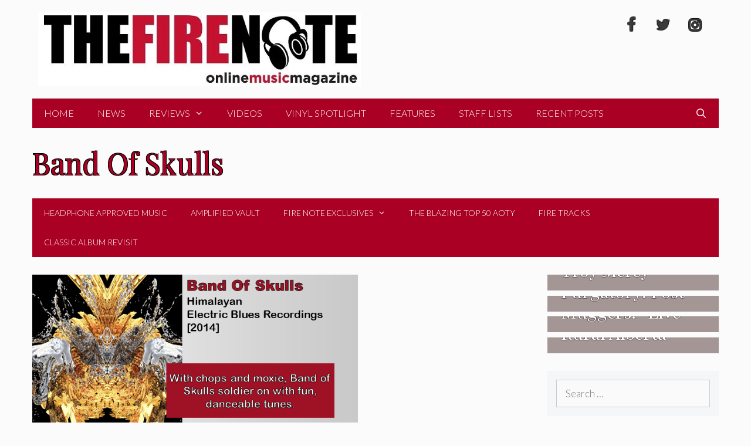

--- FILE ---
content_type: text/html; charset=UTF-8
request_url: https://thefirenote.com/tag/band-of-skulls/
body_size: 22103
content:
<!DOCTYPE html>
<html lang="en-US" prefix="og: http://ogp.me/ns#">
<head>
	<meta charset="UTF-8">
	
<!-- Author Meta Tags by Molongui Authorship, visit: https://wordpress.org/plugins/molongui-authorship/ -->
<!-- /Molongui Authorship -->

<title>Band Of Skulls &#8211; The Fire Note</title>
    <script type="afbadf0203cad4aa79f6720b-text/javascript">
      var bwg_admin_ajax = 'https://thefirenote.com/wp-admin/admin-ajax.php?action=shortcode_bwg';
      var bwg_ajax_url = 'https://thefirenote.com/wp-admin/admin-ajax.php?action';
      var bwg_plugin_url = 'https://thefirenote.com/wp-content/plugins/photo-gallery';
      document.addEventListener('DOMContentLoaded', function(){ // Analog of $(document).ready(function(){
        bwg_check_ready = function () {}
        document.onkeyup = function(e){
          if ( e.key == 'Escape' ) {
            bwg_remove_loading_block();
          }
        };
      });

      // Set shortcode popup dimensions.
      function bwg_set_shortcode_popup_dimensions() {
        var H = jQuery(window).height(), W = jQuery(window).width();
        jQuery("#TB_title").hide().first().show();
        // New
        var tbWindow = jQuery('#TB_window');
        if (tbWindow.size()) {
          tbWindow.width(W).height(H);
          jQuery('#TB_iframeContent').width(W).height(H);
          tbWindow.attr('style',
            'top:'+ '0px !important;' +
            'left:' + '0px !important;' +
            'margin-left:' + '0;' +
            'z-index:' + '1000500;' +
            'max-width:' + 'none;' +
            'max-height:' + 'none;' +
            '-moz-transform:' + 'none;' +
            '-webkit-transform:' + 'none'
          );
        }
        // Edit
        var tbWindow = jQuery('.mce-window[aria-label="Photo Gallery"]');
        if (tbWindow.length) {
          // To prevent wp centering window with old sizes.
          setTimeout(function() {
            tbWindow.width(W).height(H);
            tbWindow.css({'top': 0, 'left': 0, 'margin-left': '0', 'z-index': '1000500'});
            tbWindow.find('.mce-window-body').width(W).height(H);
          }, 10);
        }
      }
      // Create loading block.
      function bwg_create_loading_block() {
        jQuery('body').append('<div class="loading_div" style="display:block; width: 100%; height: 100%; opacity: 0.6; position: fixed; background-color: #000000; background-image: url('+ bwg_plugin_url +'/images/spinner.gif); background-position: center; background-repeat: no-repeat; background-size: 50px; z-index: 1001000; top: 0; left: 0;"></div>');
      }
      // Remove loading block.
      function bwg_remove_loading_block() {
        jQuery(".loading_div", window.parent.document).remove();
        jQuery('.loading_div').remove();
      }
	  </script>
    <meta name='robots' content='max-image-preview:large' />
	<style>img:is([sizes="auto" i], [sizes^="auto," i]) { contain-intrinsic-size: 3000px 1500px }</style>
	<meta name="viewport" content="width=device-width, initial-scale=1"><link href='https://fonts.gstatic.com' crossorigin rel='preconnect' />
<link href='https://fonts.googleapis.com' crossorigin rel='preconnect' />
<link rel="alternate" type="application/rss+xml" title="The Fire Note &raquo; Feed" href="https://thefirenote.com/feed/" />
<link rel="alternate" type="application/rss+xml" title="The Fire Note &raquo; Comments Feed" href="https://thefirenote.com/comments/feed/" />
<link rel="alternate" type="application/rss+xml" title="The Fire Note &raquo; Band Of Skulls Tag Feed" href="https://thefirenote.com/tag/band-of-skulls/feed/" />
<script type="afbadf0203cad4aa79f6720b-text/javascript">
window._wpemojiSettings = {"baseUrl":"https:\/\/s.w.org\/images\/core\/emoji\/16.0.1\/72x72\/","ext":".png","svgUrl":"https:\/\/s.w.org\/images\/core\/emoji\/16.0.1\/svg\/","svgExt":".svg","source":{"concatemoji":"https:\/\/thefirenote.com\/wp-includes\/js\/wp-emoji-release.min.js?ver=6.8.3"}};
/*! This file is auto-generated */
!function(s,n){var o,i,e;function c(e){try{var t={supportTests:e,timestamp:(new Date).valueOf()};sessionStorage.setItem(o,JSON.stringify(t))}catch(e){}}function p(e,t,n){e.clearRect(0,0,e.canvas.width,e.canvas.height),e.fillText(t,0,0);var t=new Uint32Array(e.getImageData(0,0,e.canvas.width,e.canvas.height).data),a=(e.clearRect(0,0,e.canvas.width,e.canvas.height),e.fillText(n,0,0),new Uint32Array(e.getImageData(0,0,e.canvas.width,e.canvas.height).data));return t.every(function(e,t){return e===a[t]})}function u(e,t){e.clearRect(0,0,e.canvas.width,e.canvas.height),e.fillText(t,0,0);for(var n=e.getImageData(16,16,1,1),a=0;a<n.data.length;a++)if(0!==n.data[a])return!1;return!0}function f(e,t,n,a){switch(t){case"flag":return n(e,"\ud83c\udff3\ufe0f\u200d\u26a7\ufe0f","\ud83c\udff3\ufe0f\u200b\u26a7\ufe0f")?!1:!n(e,"\ud83c\udde8\ud83c\uddf6","\ud83c\udde8\u200b\ud83c\uddf6")&&!n(e,"\ud83c\udff4\udb40\udc67\udb40\udc62\udb40\udc65\udb40\udc6e\udb40\udc67\udb40\udc7f","\ud83c\udff4\u200b\udb40\udc67\u200b\udb40\udc62\u200b\udb40\udc65\u200b\udb40\udc6e\u200b\udb40\udc67\u200b\udb40\udc7f");case"emoji":return!a(e,"\ud83e\udedf")}return!1}function g(e,t,n,a){var r="undefined"!=typeof WorkerGlobalScope&&self instanceof WorkerGlobalScope?new OffscreenCanvas(300,150):s.createElement("canvas"),o=r.getContext("2d",{willReadFrequently:!0}),i=(o.textBaseline="top",o.font="600 32px Arial",{});return e.forEach(function(e){i[e]=t(o,e,n,a)}),i}function t(e){var t=s.createElement("script");t.src=e,t.defer=!0,s.head.appendChild(t)}"undefined"!=typeof Promise&&(o="wpEmojiSettingsSupports",i=["flag","emoji"],n.supports={everything:!0,everythingExceptFlag:!0},e=new Promise(function(e){s.addEventListener("DOMContentLoaded",e,{once:!0})}),new Promise(function(t){var n=function(){try{var e=JSON.parse(sessionStorage.getItem(o));if("object"==typeof e&&"number"==typeof e.timestamp&&(new Date).valueOf()<e.timestamp+604800&&"object"==typeof e.supportTests)return e.supportTests}catch(e){}return null}();if(!n){if("undefined"!=typeof Worker&&"undefined"!=typeof OffscreenCanvas&&"undefined"!=typeof URL&&URL.createObjectURL&&"undefined"!=typeof Blob)try{var e="postMessage("+g.toString()+"("+[JSON.stringify(i),f.toString(),p.toString(),u.toString()].join(",")+"));",a=new Blob([e],{type:"text/javascript"}),r=new Worker(URL.createObjectURL(a),{name:"wpTestEmojiSupports"});return void(r.onmessage=function(e){c(n=e.data),r.terminate(),t(n)})}catch(e){}c(n=g(i,f,p,u))}t(n)}).then(function(e){for(var t in e)n.supports[t]=e[t],n.supports.everything=n.supports.everything&&n.supports[t],"flag"!==t&&(n.supports.everythingExceptFlag=n.supports.everythingExceptFlag&&n.supports[t]);n.supports.everythingExceptFlag=n.supports.everythingExceptFlag&&!n.supports.flag,n.DOMReady=!1,n.readyCallback=function(){n.DOMReady=!0}}).then(function(){return e}).then(function(){var e;n.supports.everything||(n.readyCallback(),(e=n.source||{}).concatemoji?t(e.concatemoji):e.wpemoji&&e.twemoji&&(t(e.twemoji),t(e.wpemoji)))}))}((window,document),window._wpemojiSettings);
</script>
<style id="generate-fonts-css" media="all">/* latin-ext */
@font-face {
  font-family: 'Lato';
  font-style: italic;
  font-weight: 100;
  font-display: swap;
  src: url(/fonts.gstatic.com/s/lato/v25/S6u-w4BMUTPHjxsIPx-mPCLC79U11vU.woff2) format('woff2');
  unicode-range: U+0100-02BA, U+02BD-02C5, U+02C7-02CC, U+02CE-02D7, U+02DD-02FF, U+0304, U+0308, U+0329, U+1D00-1DBF, U+1E00-1E9F, U+1EF2-1EFF, U+2020, U+20A0-20AB, U+20AD-20C0, U+2113, U+2C60-2C7F, U+A720-A7FF;
}
/* latin */
@font-face {
  font-family: 'Lato';
  font-style: italic;
  font-weight: 100;
  font-display: swap;
  src: url(/fonts.gstatic.com/s/lato/v25/S6u-w4BMUTPHjxsIPx-oPCLC79U1.woff2) format('woff2');
  unicode-range: U+0000-00FF, U+0131, U+0152-0153, U+02BB-02BC, U+02C6, U+02DA, U+02DC, U+0304, U+0308, U+0329, U+2000-206F, U+20AC, U+2122, U+2191, U+2193, U+2212, U+2215, U+FEFF, U+FFFD;
}
/* latin-ext */
@font-face {
  font-family: 'Lato';
  font-style: italic;
  font-weight: 300;
  font-display: swap;
  src: url(/fonts.gstatic.com/s/lato/v25/S6u_w4BMUTPHjxsI9w2_FQftx9897sxZ.woff2) format('woff2');
  unicode-range: U+0100-02BA, U+02BD-02C5, U+02C7-02CC, U+02CE-02D7, U+02DD-02FF, U+0304, U+0308, U+0329, U+1D00-1DBF, U+1E00-1E9F, U+1EF2-1EFF, U+2020, U+20A0-20AB, U+20AD-20C0, U+2113, U+2C60-2C7F, U+A720-A7FF;
}
/* latin */
@font-face {
  font-family: 'Lato';
  font-style: italic;
  font-weight: 300;
  font-display: swap;
  src: url(/fonts.gstatic.com/s/lato/v25/S6u_w4BMUTPHjxsI9w2_Gwftx9897g.woff2) format('woff2');
  unicode-range: U+0000-00FF, U+0131, U+0152-0153, U+02BB-02BC, U+02C6, U+02DA, U+02DC, U+0304, U+0308, U+0329, U+2000-206F, U+20AC, U+2122, U+2191, U+2193, U+2212, U+2215, U+FEFF, U+FFFD;
}
/* latin-ext */
@font-face {
  font-family: 'Lato';
  font-style: italic;
  font-weight: 400;
  font-display: swap;
  src: url(/fonts.gstatic.com/s/lato/v25/S6u8w4BMUTPHjxsAUi-qNiXg7eU0.woff2) format('woff2');
  unicode-range: U+0100-02BA, U+02BD-02C5, U+02C7-02CC, U+02CE-02D7, U+02DD-02FF, U+0304, U+0308, U+0329, U+1D00-1DBF, U+1E00-1E9F, U+1EF2-1EFF, U+2020, U+20A0-20AB, U+20AD-20C0, U+2113, U+2C60-2C7F, U+A720-A7FF;
}
/* latin */
@font-face {
  font-family: 'Lato';
  font-style: italic;
  font-weight: 400;
  font-display: swap;
  src: url(/fonts.gstatic.com/s/lato/v25/S6u8w4BMUTPHjxsAXC-qNiXg7Q.woff2) format('woff2');
  unicode-range: U+0000-00FF, U+0131, U+0152-0153, U+02BB-02BC, U+02C6, U+02DA, U+02DC, U+0304, U+0308, U+0329, U+2000-206F, U+20AC, U+2122, U+2191, U+2193, U+2212, U+2215, U+FEFF, U+FFFD;
}
/* latin-ext */
@font-face {
  font-family: 'Lato';
  font-style: italic;
  font-weight: 700;
  font-display: swap;
  src: url(/fonts.gstatic.com/s/lato/v25/S6u_w4BMUTPHjxsI5wq_FQftx9897sxZ.woff2) format('woff2');
  unicode-range: U+0100-02BA, U+02BD-02C5, U+02C7-02CC, U+02CE-02D7, U+02DD-02FF, U+0304, U+0308, U+0329, U+1D00-1DBF, U+1E00-1E9F, U+1EF2-1EFF, U+2020, U+20A0-20AB, U+20AD-20C0, U+2113, U+2C60-2C7F, U+A720-A7FF;
}
/* latin */
@font-face {
  font-family: 'Lato';
  font-style: italic;
  font-weight: 700;
  font-display: swap;
  src: url(/fonts.gstatic.com/s/lato/v25/S6u_w4BMUTPHjxsI5wq_Gwftx9897g.woff2) format('woff2');
  unicode-range: U+0000-00FF, U+0131, U+0152-0153, U+02BB-02BC, U+02C6, U+02DA, U+02DC, U+0304, U+0308, U+0329, U+2000-206F, U+20AC, U+2122, U+2191, U+2193, U+2212, U+2215, U+FEFF, U+FFFD;
}
/* latin-ext */
@font-face {
  font-family: 'Lato';
  font-style: italic;
  font-weight: 900;
  font-display: swap;
  src: url(/fonts.gstatic.com/s/lato/v25/S6u_w4BMUTPHjxsI3wi_FQftx9897sxZ.woff2) format('woff2');
  unicode-range: U+0100-02BA, U+02BD-02C5, U+02C7-02CC, U+02CE-02D7, U+02DD-02FF, U+0304, U+0308, U+0329, U+1D00-1DBF, U+1E00-1E9F, U+1EF2-1EFF, U+2020, U+20A0-20AB, U+20AD-20C0, U+2113, U+2C60-2C7F, U+A720-A7FF;
}
/* latin */
@font-face {
  font-family: 'Lato';
  font-style: italic;
  font-weight: 900;
  font-display: swap;
  src: url(/fonts.gstatic.com/s/lato/v25/S6u_w4BMUTPHjxsI3wi_Gwftx9897g.woff2) format('woff2');
  unicode-range: U+0000-00FF, U+0131, U+0152-0153, U+02BB-02BC, U+02C6, U+02DA, U+02DC, U+0304, U+0308, U+0329, U+2000-206F, U+20AC, U+2122, U+2191, U+2193, U+2212, U+2215, U+FEFF, U+FFFD;
}
/* latin-ext */
@font-face {
  font-family: 'Lato';
  font-style: normal;
  font-weight: 100;
  font-display: swap;
  src: url(/fonts.gstatic.com/s/lato/v25/S6u8w4BMUTPHh30AUi-qNiXg7eU0.woff2) format('woff2');
  unicode-range: U+0100-02BA, U+02BD-02C5, U+02C7-02CC, U+02CE-02D7, U+02DD-02FF, U+0304, U+0308, U+0329, U+1D00-1DBF, U+1E00-1E9F, U+1EF2-1EFF, U+2020, U+20A0-20AB, U+20AD-20C0, U+2113, U+2C60-2C7F, U+A720-A7FF;
}
/* latin */
@font-face {
  font-family: 'Lato';
  font-style: normal;
  font-weight: 100;
  font-display: swap;
  src: url(/fonts.gstatic.com/s/lato/v25/S6u8w4BMUTPHh30AXC-qNiXg7Q.woff2) format('woff2');
  unicode-range: U+0000-00FF, U+0131, U+0152-0153, U+02BB-02BC, U+02C6, U+02DA, U+02DC, U+0304, U+0308, U+0329, U+2000-206F, U+20AC, U+2122, U+2191, U+2193, U+2212, U+2215, U+FEFF, U+FFFD;
}
/* latin-ext */
@font-face {
  font-family: 'Lato';
  font-style: normal;
  font-weight: 300;
  font-display: swap;
  src: url(/fonts.gstatic.com/s/lato/v25/S6u9w4BMUTPHh7USSwaPGQ3q5d0N7w.woff2) format('woff2');
  unicode-range: U+0100-02BA, U+02BD-02C5, U+02C7-02CC, U+02CE-02D7, U+02DD-02FF, U+0304, U+0308, U+0329, U+1D00-1DBF, U+1E00-1E9F, U+1EF2-1EFF, U+2020, U+20A0-20AB, U+20AD-20C0, U+2113, U+2C60-2C7F, U+A720-A7FF;
}
/* latin */
@font-face {
  font-family: 'Lato';
  font-style: normal;
  font-weight: 300;
  font-display: swap;
  src: url(/fonts.gstatic.com/s/lato/v25/S6u9w4BMUTPHh7USSwiPGQ3q5d0.woff2) format('woff2');
  unicode-range: U+0000-00FF, U+0131, U+0152-0153, U+02BB-02BC, U+02C6, U+02DA, U+02DC, U+0304, U+0308, U+0329, U+2000-206F, U+20AC, U+2122, U+2191, U+2193, U+2212, U+2215, U+FEFF, U+FFFD;
}
/* latin-ext */
@font-face {
  font-family: 'Lato';
  font-style: normal;
  font-weight: 400;
  font-display: swap;
  src: url(/fonts.gstatic.com/s/lato/v25/S6uyw4BMUTPHjxAwXiWtFCfQ7A.woff2) format('woff2');
  unicode-range: U+0100-02BA, U+02BD-02C5, U+02C7-02CC, U+02CE-02D7, U+02DD-02FF, U+0304, U+0308, U+0329, U+1D00-1DBF, U+1E00-1E9F, U+1EF2-1EFF, U+2020, U+20A0-20AB, U+20AD-20C0, U+2113, U+2C60-2C7F, U+A720-A7FF;
}
/* latin */
@font-face {
  font-family: 'Lato';
  font-style: normal;
  font-weight: 400;
  font-display: swap;
  src: url(/fonts.gstatic.com/s/lato/v25/S6uyw4BMUTPHjx4wXiWtFCc.woff2) format('woff2');
  unicode-range: U+0000-00FF, U+0131, U+0152-0153, U+02BB-02BC, U+02C6, U+02DA, U+02DC, U+0304, U+0308, U+0329, U+2000-206F, U+20AC, U+2122, U+2191, U+2193, U+2212, U+2215, U+FEFF, U+FFFD;
}
/* latin-ext */
@font-face {
  font-family: 'Lato';
  font-style: normal;
  font-weight: 700;
  font-display: swap;
  src: url(/fonts.gstatic.com/s/lato/v25/S6u9w4BMUTPHh6UVSwaPGQ3q5d0N7w.woff2) format('woff2');
  unicode-range: U+0100-02BA, U+02BD-02C5, U+02C7-02CC, U+02CE-02D7, U+02DD-02FF, U+0304, U+0308, U+0329, U+1D00-1DBF, U+1E00-1E9F, U+1EF2-1EFF, U+2020, U+20A0-20AB, U+20AD-20C0, U+2113, U+2C60-2C7F, U+A720-A7FF;
}
/* latin */
@font-face {
  font-family: 'Lato';
  font-style: normal;
  font-weight: 700;
  font-display: swap;
  src: url(/fonts.gstatic.com/s/lato/v25/S6u9w4BMUTPHh6UVSwiPGQ3q5d0.woff2) format('woff2');
  unicode-range: U+0000-00FF, U+0131, U+0152-0153, U+02BB-02BC, U+02C6, U+02DA, U+02DC, U+0304, U+0308, U+0329, U+2000-206F, U+20AC, U+2122, U+2191, U+2193, U+2212, U+2215, U+FEFF, U+FFFD;
}
/* latin-ext */
@font-face {
  font-family: 'Lato';
  font-style: normal;
  font-weight: 900;
  font-display: swap;
  src: url(/fonts.gstatic.com/s/lato/v25/S6u9w4BMUTPHh50XSwaPGQ3q5d0N7w.woff2) format('woff2');
  unicode-range: U+0100-02BA, U+02BD-02C5, U+02C7-02CC, U+02CE-02D7, U+02DD-02FF, U+0304, U+0308, U+0329, U+1D00-1DBF, U+1E00-1E9F, U+1EF2-1EFF, U+2020, U+20A0-20AB, U+20AD-20C0, U+2113, U+2C60-2C7F, U+A720-A7FF;
}
/* latin */
@font-face {
  font-family: 'Lato';
  font-style: normal;
  font-weight: 900;
  font-display: swap;
  src: url(/fonts.gstatic.com/s/lato/v25/S6u9w4BMUTPHh50XSwiPGQ3q5d0.woff2) format('woff2');
  unicode-range: U+0000-00FF, U+0131, U+0152-0153, U+02BB-02BC, U+02C6, U+02DA, U+02DC, U+0304, U+0308, U+0329, U+2000-206F, U+20AC, U+2122, U+2191, U+2193, U+2212, U+2215, U+FEFF, U+FFFD;
}
/* cyrillic */
@font-face {
  font-family: 'Playfair Display';
  font-style: italic;
  font-weight: 400;
  font-display: swap;
  src: url(/fonts.gstatic.com/s/playfairdisplay/v40/nuFkD-vYSZviVYUb_rj3ij__anPXDTnohkk7yRZrPJ-M.woff2) format('woff2');
  unicode-range: U+0301, U+0400-045F, U+0490-0491, U+04B0-04B1, U+2116;
}
/* vietnamese */
@font-face {
  font-family: 'Playfair Display';
  font-style: italic;
  font-weight: 400;
  font-display: swap;
  src: url(/fonts.gstatic.com/s/playfairdisplay/v40/nuFkD-vYSZviVYUb_rj3ij__anPXDTnojUk7yRZrPJ-M.woff2) format('woff2');
  unicode-range: U+0102-0103, U+0110-0111, U+0128-0129, U+0168-0169, U+01A0-01A1, U+01AF-01B0, U+0300-0301, U+0303-0304, U+0308-0309, U+0323, U+0329, U+1EA0-1EF9, U+20AB;
}
/* latin-ext */
@font-face {
  font-family: 'Playfair Display';
  font-style: italic;
  font-weight: 400;
  font-display: swap;
  src: url(/fonts.gstatic.com/s/playfairdisplay/v40/nuFkD-vYSZviVYUb_rj3ij__anPXDTnojEk7yRZrPJ-M.woff2) format('woff2');
  unicode-range: U+0100-02BA, U+02BD-02C5, U+02C7-02CC, U+02CE-02D7, U+02DD-02FF, U+0304, U+0308, U+0329, U+1D00-1DBF, U+1E00-1E9F, U+1EF2-1EFF, U+2020, U+20A0-20AB, U+20AD-20C0, U+2113, U+2C60-2C7F, U+A720-A7FF;
}
/* latin */
@font-face {
  font-family: 'Playfair Display';
  font-style: italic;
  font-weight: 400;
  font-display: swap;
  src: url(/fonts.gstatic.com/s/playfairdisplay/v40/nuFkD-vYSZviVYUb_rj3ij__anPXDTnogkk7yRZrPA.woff2) format('woff2');
  unicode-range: U+0000-00FF, U+0131, U+0152-0153, U+02BB-02BC, U+02C6, U+02DA, U+02DC, U+0304, U+0308, U+0329, U+2000-206F, U+20AC, U+2122, U+2191, U+2193, U+2212, U+2215, U+FEFF, U+FFFD;
}
/* cyrillic */
@font-face {
  font-family: 'Playfair Display';
  font-style: italic;
  font-weight: 700;
  font-display: swap;
  src: url(/fonts.gstatic.com/s/playfairdisplay/v40/nuFkD-vYSZviVYUb_rj3ij__anPXDTnohkk7yRZrPJ-M.woff2) format('woff2');
  unicode-range: U+0301, U+0400-045F, U+0490-0491, U+04B0-04B1, U+2116;
}
/* vietnamese */
@font-face {
  font-family: 'Playfair Display';
  font-style: italic;
  font-weight: 700;
  font-display: swap;
  src: url(/fonts.gstatic.com/s/playfairdisplay/v40/nuFkD-vYSZviVYUb_rj3ij__anPXDTnojUk7yRZrPJ-M.woff2) format('woff2');
  unicode-range: U+0102-0103, U+0110-0111, U+0128-0129, U+0168-0169, U+01A0-01A1, U+01AF-01B0, U+0300-0301, U+0303-0304, U+0308-0309, U+0323, U+0329, U+1EA0-1EF9, U+20AB;
}
/* latin-ext */
@font-face {
  font-family: 'Playfair Display';
  font-style: italic;
  font-weight: 700;
  font-display: swap;
  src: url(/fonts.gstatic.com/s/playfairdisplay/v40/nuFkD-vYSZviVYUb_rj3ij__anPXDTnojEk7yRZrPJ-M.woff2) format('woff2');
  unicode-range: U+0100-02BA, U+02BD-02C5, U+02C7-02CC, U+02CE-02D7, U+02DD-02FF, U+0304, U+0308, U+0329, U+1D00-1DBF, U+1E00-1E9F, U+1EF2-1EFF, U+2020, U+20A0-20AB, U+20AD-20C0, U+2113, U+2C60-2C7F, U+A720-A7FF;
}
/* latin */
@font-face {
  font-family: 'Playfair Display';
  font-style: italic;
  font-weight: 700;
  font-display: swap;
  src: url(/fonts.gstatic.com/s/playfairdisplay/v40/nuFkD-vYSZviVYUb_rj3ij__anPXDTnogkk7yRZrPA.woff2) format('woff2');
  unicode-range: U+0000-00FF, U+0131, U+0152-0153, U+02BB-02BC, U+02C6, U+02DA, U+02DC, U+0304, U+0308, U+0329, U+2000-206F, U+20AC, U+2122, U+2191, U+2193, U+2212, U+2215, U+FEFF, U+FFFD;
}
/* cyrillic */
@font-face {
  font-family: 'Playfair Display';
  font-style: italic;
  font-weight: 900;
  font-display: swap;
  src: url(/fonts.gstatic.com/s/playfairdisplay/v40/nuFkD-vYSZviVYUb_rj3ij__anPXDTnohkk7yRZrPJ-M.woff2) format('woff2');
  unicode-range: U+0301, U+0400-045F, U+0490-0491, U+04B0-04B1, U+2116;
}
/* vietnamese */
@font-face {
  font-family: 'Playfair Display';
  font-style: italic;
  font-weight: 900;
  font-display: swap;
  src: url(/fonts.gstatic.com/s/playfairdisplay/v40/nuFkD-vYSZviVYUb_rj3ij__anPXDTnojUk7yRZrPJ-M.woff2) format('woff2');
  unicode-range: U+0102-0103, U+0110-0111, U+0128-0129, U+0168-0169, U+01A0-01A1, U+01AF-01B0, U+0300-0301, U+0303-0304, U+0308-0309, U+0323, U+0329, U+1EA0-1EF9, U+20AB;
}
/* latin-ext */
@font-face {
  font-family: 'Playfair Display';
  font-style: italic;
  font-weight: 900;
  font-display: swap;
  src: url(/fonts.gstatic.com/s/playfairdisplay/v40/nuFkD-vYSZviVYUb_rj3ij__anPXDTnojEk7yRZrPJ-M.woff2) format('woff2');
  unicode-range: U+0100-02BA, U+02BD-02C5, U+02C7-02CC, U+02CE-02D7, U+02DD-02FF, U+0304, U+0308, U+0329, U+1D00-1DBF, U+1E00-1E9F, U+1EF2-1EFF, U+2020, U+20A0-20AB, U+20AD-20C0, U+2113, U+2C60-2C7F, U+A720-A7FF;
}
/* latin */
@font-face {
  font-family: 'Playfair Display';
  font-style: italic;
  font-weight: 900;
  font-display: swap;
  src: url(/fonts.gstatic.com/s/playfairdisplay/v40/nuFkD-vYSZviVYUb_rj3ij__anPXDTnogkk7yRZrPA.woff2) format('woff2');
  unicode-range: U+0000-00FF, U+0131, U+0152-0153, U+02BB-02BC, U+02C6, U+02DA, U+02DC, U+0304, U+0308, U+0329, U+2000-206F, U+20AC, U+2122, U+2191, U+2193, U+2212, U+2215, U+FEFF, U+FFFD;
}
/* cyrillic */
@font-face {
  font-family: 'Playfair Display';
  font-style: normal;
  font-weight: 400;
  font-display: swap;
  src: url(/fonts.gstatic.com/s/playfairdisplay/v40/nuFiD-vYSZviVYUb_rj3ij__anPXDTjYgEM86xRbPQ.woff2) format('woff2');
  unicode-range: U+0301, U+0400-045F, U+0490-0491, U+04B0-04B1, U+2116;
}
/* vietnamese */
@font-face {
  font-family: 'Playfair Display';
  font-style: normal;
  font-weight: 400;
  font-display: swap;
  src: url(/fonts.gstatic.com/s/playfairdisplay/v40/nuFiD-vYSZviVYUb_rj3ij__anPXDTPYgEM86xRbPQ.woff2) format('woff2');
  unicode-range: U+0102-0103, U+0110-0111, U+0128-0129, U+0168-0169, U+01A0-01A1, U+01AF-01B0, U+0300-0301, U+0303-0304, U+0308-0309, U+0323, U+0329, U+1EA0-1EF9, U+20AB;
}
/* latin-ext */
@font-face {
  font-family: 'Playfair Display';
  font-style: normal;
  font-weight: 400;
  font-display: swap;
  src: url(/fonts.gstatic.com/s/playfairdisplay/v40/nuFiD-vYSZviVYUb_rj3ij__anPXDTLYgEM86xRbPQ.woff2) format('woff2');
  unicode-range: U+0100-02BA, U+02BD-02C5, U+02C7-02CC, U+02CE-02D7, U+02DD-02FF, U+0304, U+0308, U+0329, U+1D00-1DBF, U+1E00-1E9F, U+1EF2-1EFF, U+2020, U+20A0-20AB, U+20AD-20C0, U+2113, U+2C60-2C7F, U+A720-A7FF;
}
/* latin */
@font-face {
  font-family: 'Playfair Display';
  font-style: normal;
  font-weight: 400;
  font-display: swap;
  src: url(/fonts.gstatic.com/s/playfairdisplay/v40/nuFiD-vYSZviVYUb_rj3ij__anPXDTzYgEM86xQ.woff2) format('woff2');
  unicode-range: U+0000-00FF, U+0131, U+0152-0153, U+02BB-02BC, U+02C6, U+02DA, U+02DC, U+0304, U+0308, U+0329, U+2000-206F, U+20AC, U+2122, U+2191, U+2193, U+2212, U+2215, U+FEFF, U+FFFD;
}
/* cyrillic */
@font-face {
  font-family: 'Playfair Display';
  font-style: normal;
  font-weight: 700;
  font-display: swap;
  src: url(/fonts.gstatic.com/s/playfairdisplay/v40/nuFiD-vYSZviVYUb_rj3ij__anPXDTjYgEM86xRbPQ.woff2) format('woff2');
  unicode-range: U+0301, U+0400-045F, U+0490-0491, U+04B0-04B1, U+2116;
}
/* vietnamese */
@font-face {
  font-family: 'Playfair Display';
  font-style: normal;
  font-weight: 700;
  font-display: swap;
  src: url(/fonts.gstatic.com/s/playfairdisplay/v40/nuFiD-vYSZviVYUb_rj3ij__anPXDTPYgEM86xRbPQ.woff2) format('woff2');
  unicode-range: U+0102-0103, U+0110-0111, U+0128-0129, U+0168-0169, U+01A0-01A1, U+01AF-01B0, U+0300-0301, U+0303-0304, U+0308-0309, U+0323, U+0329, U+1EA0-1EF9, U+20AB;
}
/* latin-ext */
@font-face {
  font-family: 'Playfair Display';
  font-style: normal;
  font-weight: 700;
  font-display: swap;
  src: url(/fonts.gstatic.com/s/playfairdisplay/v40/nuFiD-vYSZviVYUb_rj3ij__anPXDTLYgEM86xRbPQ.woff2) format('woff2');
  unicode-range: U+0100-02BA, U+02BD-02C5, U+02C7-02CC, U+02CE-02D7, U+02DD-02FF, U+0304, U+0308, U+0329, U+1D00-1DBF, U+1E00-1E9F, U+1EF2-1EFF, U+2020, U+20A0-20AB, U+20AD-20C0, U+2113, U+2C60-2C7F, U+A720-A7FF;
}
/* latin */
@font-face {
  font-family: 'Playfair Display';
  font-style: normal;
  font-weight: 700;
  font-display: swap;
  src: url(/fonts.gstatic.com/s/playfairdisplay/v40/nuFiD-vYSZviVYUb_rj3ij__anPXDTzYgEM86xQ.woff2) format('woff2');
  unicode-range: U+0000-00FF, U+0131, U+0152-0153, U+02BB-02BC, U+02C6, U+02DA, U+02DC, U+0304, U+0308, U+0329, U+2000-206F, U+20AC, U+2122, U+2191, U+2193, U+2212, U+2215, U+FEFF, U+FFFD;
}
/* cyrillic */
@font-face {
  font-family: 'Playfair Display';
  font-style: normal;
  font-weight: 900;
  font-display: swap;
  src: url(/fonts.gstatic.com/s/playfairdisplay/v40/nuFiD-vYSZviVYUb_rj3ij__anPXDTjYgEM86xRbPQ.woff2) format('woff2');
  unicode-range: U+0301, U+0400-045F, U+0490-0491, U+04B0-04B1, U+2116;
}
/* vietnamese */
@font-face {
  font-family: 'Playfair Display';
  font-style: normal;
  font-weight: 900;
  font-display: swap;
  src: url(/fonts.gstatic.com/s/playfairdisplay/v40/nuFiD-vYSZviVYUb_rj3ij__anPXDTPYgEM86xRbPQ.woff2) format('woff2');
  unicode-range: U+0102-0103, U+0110-0111, U+0128-0129, U+0168-0169, U+01A0-01A1, U+01AF-01B0, U+0300-0301, U+0303-0304, U+0308-0309, U+0323, U+0329, U+1EA0-1EF9, U+20AB;
}
/* latin-ext */
@font-face {
  font-family: 'Playfair Display';
  font-style: normal;
  font-weight: 900;
  font-display: swap;
  src: url(/fonts.gstatic.com/s/playfairdisplay/v40/nuFiD-vYSZviVYUb_rj3ij__anPXDTLYgEM86xRbPQ.woff2) format('woff2');
  unicode-range: U+0100-02BA, U+02BD-02C5, U+02C7-02CC, U+02CE-02D7, U+02DD-02FF, U+0304, U+0308, U+0329, U+1D00-1DBF, U+1E00-1E9F, U+1EF2-1EFF, U+2020, U+20A0-20AB, U+20AD-20C0, U+2113, U+2C60-2C7F, U+A720-A7FF;
}
/* latin */
@font-face {
  font-family: 'Playfair Display';
  font-style: normal;
  font-weight: 900;
  font-display: swap;
  src: url(/fonts.gstatic.com/s/playfairdisplay/v40/nuFiD-vYSZviVYUb_rj3ij__anPXDTzYgEM86xQ.woff2) format('woff2');
  unicode-range: U+0000-00FF, U+0131, U+0152-0153, U+02BB-02BC, U+02C6, U+02DA, U+02DC, U+0304, U+0308, U+0329, U+2000-206F, U+20AC, U+2122, U+2191, U+2193, U+2212, U+2215, U+FEFF, U+FFFD;
}
</style>
<style id='wp-emoji-styles-inline-css'>

	img.wp-smiley, img.emoji {
		display: inline !important;
		border: none !important;
		box-shadow: none !important;
		height: 1em !important;
		width: 1em !important;
		margin: 0 0.07em !important;
		vertical-align: -0.1em !important;
		background: none !important;
		padding: 0 !important;
	}
</style>
<link rel='stylesheet' id='wp-block-library-css' href='https://thefirenote.com/wp-includes/css/dist/block-library/style.min.css?ver=6.8.3' media='all' />
<style id='classic-theme-styles-inline-css'>
/*! This file is auto-generated */
.wp-block-button__link{color:#fff;background-color:#32373c;border-radius:9999px;box-shadow:none;text-decoration:none;padding:calc(.667em + 2px) calc(1.333em + 2px);font-size:1.125em}.wp-block-file__button{background:#32373c;color:#fff;text-decoration:none}
</style>
<style id='global-styles-inline-css'>
:root{--wp--preset--aspect-ratio--square: 1;--wp--preset--aspect-ratio--4-3: 4/3;--wp--preset--aspect-ratio--3-4: 3/4;--wp--preset--aspect-ratio--3-2: 3/2;--wp--preset--aspect-ratio--2-3: 2/3;--wp--preset--aspect-ratio--16-9: 16/9;--wp--preset--aspect-ratio--9-16: 9/16;--wp--preset--color--black: #000000;--wp--preset--color--cyan-bluish-gray: #abb8c3;--wp--preset--color--white: #ffffff;--wp--preset--color--pale-pink: #f78da7;--wp--preset--color--vivid-red: #cf2e2e;--wp--preset--color--luminous-vivid-orange: #ff6900;--wp--preset--color--luminous-vivid-amber: #fcb900;--wp--preset--color--light-green-cyan: #7bdcb5;--wp--preset--color--vivid-green-cyan: #00d084;--wp--preset--color--pale-cyan-blue: #8ed1fc;--wp--preset--color--vivid-cyan-blue: #0693e3;--wp--preset--color--vivid-purple: #9b51e0;--wp--preset--color--contrast: var(--contrast);--wp--preset--color--contrast-2: var(--contrast-2);--wp--preset--color--contrast-3: var(--contrast-3);--wp--preset--color--base: var(--base);--wp--preset--color--base-2: var(--base-2);--wp--preset--color--base-3: var(--base-3);--wp--preset--color--accent: var(--accent);--wp--preset--gradient--vivid-cyan-blue-to-vivid-purple: linear-gradient(135deg,rgba(6,147,227,1) 0%,rgb(155,81,224) 100%);--wp--preset--gradient--light-green-cyan-to-vivid-green-cyan: linear-gradient(135deg,rgb(122,220,180) 0%,rgb(0,208,130) 100%);--wp--preset--gradient--luminous-vivid-amber-to-luminous-vivid-orange: linear-gradient(135deg,rgba(252,185,0,1) 0%,rgba(255,105,0,1) 100%);--wp--preset--gradient--luminous-vivid-orange-to-vivid-red: linear-gradient(135deg,rgba(255,105,0,1) 0%,rgb(207,46,46) 100%);--wp--preset--gradient--very-light-gray-to-cyan-bluish-gray: linear-gradient(135deg,rgb(238,238,238) 0%,rgb(169,184,195) 100%);--wp--preset--gradient--cool-to-warm-spectrum: linear-gradient(135deg,rgb(74,234,220) 0%,rgb(151,120,209) 20%,rgb(207,42,186) 40%,rgb(238,44,130) 60%,rgb(251,105,98) 80%,rgb(254,248,76) 100%);--wp--preset--gradient--blush-light-purple: linear-gradient(135deg,rgb(255,206,236) 0%,rgb(152,150,240) 100%);--wp--preset--gradient--blush-bordeaux: linear-gradient(135deg,rgb(254,205,165) 0%,rgb(254,45,45) 50%,rgb(107,0,62) 100%);--wp--preset--gradient--luminous-dusk: linear-gradient(135deg,rgb(255,203,112) 0%,rgb(199,81,192) 50%,rgb(65,88,208) 100%);--wp--preset--gradient--pale-ocean: linear-gradient(135deg,rgb(255,245,203) 0%,rgb(182,227,212) 50%,rgb(51,167,181) 100%);--wp--preset--gradient--electric-grass: linear-gradient(135deg,rgb(202,248,128) 0%,rgb(113,206,126) 100%);--wp--preset--gradient--midnight: linear-gradient(135deg,rgb(2,3,129) 0%,rgb(40,116,252) 100%);--wp--preset--font-size--small: 13px;--wp--preset--font-size--medium: 20px;--wp--preset--font-size--large: 36px;--wp--preset--font-size--x-large: 42px;--wp--preset--spacing--20: 0.44rem;--wp--preset--spacing--30: 0.67rem;--wp--preset--spacing--40: 1rem;--wp--preset--spacing--50: 1.5rem;--wp--preset--spacing--60: 2.25rem;--wp--preset--spacing--70: 3.38rem;--wp--preset--spacing--80: 5.06rem;--wp--preset--shadow--natural: 6px 6px 9px rgba(0, 0, 0, 0.2);--wp--preset--shadow--deep: 12px 12px 50px rgba(0, 0, 0, 0.4);--wp--preset--shadow--sharp: 6px 6px 0px rgba(0, 0, 0, 0.2);--wp--preset--shadow--outlined: 6px 6px 0px -3px rgba(255, 255, 255, 1), 6px 6px rgba(0, 0, 0, 1);--wp--preset--shadow--crisp: 6px 6px 0px rgba(0, 0, 0, 1);}:where(.is-layout-flex){gap: 0.5em;}:where(.is-layout-grid){gap: 0.5em;}body .is-layout-flex{display: flex;}.is-layout-flex{flex-wrap: wrap;align-items: center;}.is-layout-flex > :is(*, div){margin: 0;}body .is-layout-grid{display: grid;}.is-layout-grid > :is(*, div){margin: 0;}:where(.wp-block-columns.is-layout-flex){gap: 2em;}:where(.wp-block-columns.is-layout-grid){gap: 2em;}:where(.wp-block-post-template.is-layout-flex){gap: 1.25em;}:where(.wp-block-post-template.is-layout-grid){gap: 1.25em;}.has-black-color{color: var(--wp--preset--color--black) !important;}.has-cyan-bluish-gray-color{color: var(--wp--preset--color--cyan-bluish-gray) !important;}.has-white-color{color: var(--wp--preset--color--white) !important;}.has-pale-pink-color{color: var(--wp--preset--color--pale-pink) !important;}.has-vivid-red-color{color: var(--wp--preset--color--vivid-red) !important;}.has-luminous-vivid-orange-color{color: var(--wp--preset--color--luminous-vivid-orange) !important;}.has-luminous-vivid-amber-color{color: var(--wp--preset--color--luminous-vivid-amber) !important;}.has-light-green-cyan-color{color: var(--wp--preset--color--light-green-cyan) !important;}.has-vivid-green-cyan-color{color: var(--wp--preset--color--vivid-green-cyan) !important;}.has-pale-cyan-blue-color{color: var(--wp--preset--color--pale-cyan-blue) !important;}.has-vivid-cyan-blue-color{color: var(--wp--preset--color--vivid-cyan-blue) !important;}.has-vivid-purple-color{color: var(--wp--preset--color--vivid-purple) !important;}.has-black-background-color{background-color: var(--wp--preset--color--black) !important;}.has-cyan-bluish-gray-background-color{background-color: var(--wp--preset--color--cyan-bluish-gray) !important;}.has-white-background-color{background-color: var(--wp--preset--color--white) !important;}.has-pale-pink-background-color{background-color: var(--wp--preset--color--pale-pink) !important;}.has-vivid-red-background-color{background-color: var(--wp--preset--color--vivid-red) !important;}.has-luminous-vivid-orange-background-color{background-color: var(--wp--preset--color--luminous-vivid-orange) !important;}.has-luminous-vivid-amber-background-color{background-color: var(--wp--preset--color--luminous-vivid-amber) !important;}.has-light-green-cyan-background-color{background-color: var(--wp--preset--color--light-green-cyan) !important;}.has-vivid-green-cyan-background-color{background-color: var(--wp--preset--color--vivid-green-cyan) !important;}.has-pale-cyan-blue-background-color{background-color: var(--wp--preset--color--pale-cyan-blue) !important;}.has-vivid-cyan-blue-background-color{background-color: var(--wp--preset--color--vivid-cyan-blue) !important;}.has-vivid-purple-background-color{background-color: var(--wp--preset--color--vivid-purple) !important;}.has-black-border-color{border-color: var(--wp--preset--color--black) !important;}.has-cyan-bluish-gray-border-color{border-color: var(--wp--preset--color--cyan-bluish-gray) !important;}.has-white-border-color{border-color: var(--wp--preset--color--white) !important;}.has-pale-pink-border-color{border-color: var(--wp--preset--color--pale-pink) !important;}.has-vivid-red-border-color{border-color: var(--wp--preset--color--vivid-red) !important;}.has-luminous-vivid-orange-border-color{border-color: var(--wp--preset--color--luminous-vivid-orange) !important;}.has-luminous-vivid-amber-border-color{border-color: var(--wp--preset--color--luminous-vivid-amber) !important;}.has-light-green-cyan-border-color{border-color: var(--wp--preset--color--light-green-cyan) !important;}.has-vivid-green-cyan-border-color{border-color: var(--wp--preset--color--vivid-green-cyan) !important;}.has-pale-cyan-blue-border-color{border-color: var(--wp--preset--color--pale-cyan-blue) !important;}.has-vivid-cyan-blue-border-color{border-color: var(--wp--preset--color--vivid-cyan-blue) !important;}.has-vivid-purple-border-color{border-color: var(--wp--preset--color--vivid-purple) !important;}.has-vivid-cyan-blue-to-vivid-purple-gradient-background{background: var(--wp--preset--gradient--vivid-cyan-blue-to-vivid-purple) !important;}.has-light-green-cyan-to-vivid-green-cyan-gradient-background{background: var(--wp--preset--gradient--light-green-cyan-to-vivid-green-cyan) !important;}.has-luminous-vivid-amber-to-luminous-vivid-orange-gradient-background{background: var(--wp--preset--gradient--luminous-vivid-amber-to-luminous-vivid-orange) !important;}.has-luminous-vivid-orange-to-vivid-red-gradient-background{background: var(--wp--preset--gradient--luminous-vivid-orange-to-vivid-red) !important;}.has-very-light-gray-to-cyan-bluish-gray-gradient-background{background: var(--wp--preset--gradient--very-light-gray-to-cyan-bluish-gray) !important;}.has-cool-to-warm-spectrum-gradient-background{background: var(--wp--preset--gradient--cool-to-warm-spectrum) !important;}.has-blush-light-purple-gradient-background{background: var(--wp--preset--gradient--blush-light-purple) !important;}.has-blush-bordeaux-gradient-background{background: var(--wp--preset--gradient--blush-bordeaux) !important;}.has-luminous-dusk-gradient-background{background: var(--wp--preset--gradient--luminous-dusk) !important;}.has-pale-ocean-gradient-background{background: var(--wp--preset--gradient--pale-ocean) !important;}.has-electric-grass-gradient-background{background: var(--wp--preset--gradient--electric-grass) !important;}.has-midnight-gradient-background{background: var(--wp--preset--gradient--midnight) !important;}.has-small-font-size{font-size: var(--wp--preset--font-size--small) !important;}.has-medium-font-size{font-size: var(--wp--preset--font-size--medium) !important;}.has-large-font-size{font-size: var(--wp--preset--font-size--large) !important;}.has-x-large-font-size{font-size: var(--wp--preset--font-size--x-large) !important;}
:where(.wp-block-post-template.is-layout-flex){gap: 1.25em;}:where(.wp-block-post-template.is-layout-grid){gap: 1.25em;}
:where(.wp-block-columns.is-layout-flex){gap: 2em;}:where(.wp-block-columns.is-layout-grid){gap: 2em;}
:root :where(.wp-block-pullquote){font-size: 1.5em;line-height: 1.6;}
</style>
<style id='dominant-color-styles-inline-css'>
img[data-dominant-color]:not(.has-transparency) { background-color: var(--dominant-color); }
</style>
<link rel='stylesheet' id='bwg_fonts-css' href='https://thefirenote.com/wp-content/plugins/photo-gallery/css/bwg-fonts/fonts.css?ver=0.0.1' media='all' />
<link rel='stylesheet' id='sumoselect-css' href='https://thefirenote.com/wp-content/plugins/photo-gallery/css/sumoselect.min.css?ver=3.4.6' media='all' />
<link rel='stylesheet' id='mCustomScrollbar-css' href='https://thefirenote.com/wp-content/plugins/photo-gallery/css/jquery.mCustomScrollbar.min.css?ver=3.1.5' media='all' />
<link rel='stylesheet' id='bwg_frontend-css' href='https://thefirenote.com/wp-content/plugins/photo-gallery/css/styles.min.css?ver=1.8.37' media='all' />
<link rel='stylesheet' id='wp-show-posts-css' href='https://thefirenote.com/wp-content/plugins/wp-show-posts/css/wp-show-posts-min.css?ver=1.1.6' media='all' />
<link rel='stylesheet' id='generate-style-css' href='https://thefirenote.com/wp-content/themes/generatepress/assets/css/all.min.css?ver=3.6.0' media='all' />
<style id='generate-style-inline-css'>
#nav-below {display:none;}
.generate-columns {margin-bottom: 30px;padding-left: 30px;}.generate-columns-container {margin-left: -30px;}.page-header {margin-bottom: 30px;margin-left: 30px}.generate-columns-container > .paging-navigation {margin-left: 30px;}
body{background-color:#fbfbfb;color:#000000;}a{color:#aa0023;}a:hover, a:focus, a:active{color:#fc8f00;}body .grid-container{max-width:1170px;}.wp-block-group__inner-container{max-width:1170px;margin-left:auto;margin-right:auto;}.site-header .header-image{width:550px;}.generate-back-to-top{font-size:20px;border-radius:3px;position:fixed;bottom:30px;right:30px;line-height:40px;width:40px;text-align:center;z-index:10;transition:opacity 300ms ease-in-out;opacity:0.1;transform:translateY(1000px);}.generate-back-to-top__show{opacity:1;transform:translateY(0);}.navigation-search{position:absolute;left:-99999px;pointer-events:none;visibility:hidden;z-index:20;width:100%;top:0;transition:opacity 100ms ease-in-out;opacity:0;}.navigation-search.nav-search-active{left:0;right:0;pointer-events:auto;visibility:visible;opacity:1;}.navigation-search input[type="search"]{outline:0;border:0;vertical-align:bottom;line-height:1;opacity:0.9;width:100%;z-index:20;border-radius:0;-webkit-appearance:none;height:60px;}.navigation-search input::-ms-clear{display:none;width:0;height:0;}.navigation-search input::-ms-reveal{display:none;width:0;height:0;}.navigation-search input::-webkit-search-decoration, .navigation-search input::-webkit-search-cancel-button, .navigation-search input::-webkit-search-results-button, .navigation-search input::-webkit-search-results-decoration{display:none;}.main-navigation li.search-item{z-index:21;}li.search-item.active{transition:opacity 100ms ease-in-out;}.nav-left-sidebar .main-navigation li.search-item.active,.nav-right-sidebar .main-navigation li.search-item.active{width:auto;display:inline-block;float:right;}.gen-sidebar-nav .navigation-search{top:auto;bottom:0;}:root{--contrast:#222222;--contrast-2:#575760;--contrast-3:#b2b2be;--base:#f0f0f0;--base-2:#f7f8f9;--base-3:#ffffff;--accent:#1e73be;}:root .has-contrast-color{color:var(--contrast);}:root .has-contrast-background-color{background-color:var(--contrast);}:root .has-contrast-2-color{color:var(--contrast-2);}:root .has-contrast-2-background-color{background-color:var(--contrast-2);}:root .has-contrast-3-color{color:var(--contrast-3);}:root .has-contrast-3-background-color{background-color:var(--contrast-3);}:root .has-base-color{color:var(--base);}:root .has-base-background-color{background-color:var(--base);}:root .has-base-2-color{color:var(--base-2);}:root .has-base-2-background-color{background-color:var(--base-2);}:root .has-base-3-color{color:var(--base-3);}:root .has-base-3-background-color{background-color:var(--base-3);}:root .has-accent-color{color:var(--accent);}:root .has-accent-background-color{background-color:var(--accent);}body, button, input, select, textarea{font-family:"Lato", sans-serif;font-weight:300;}body{line-height:1.6;}.entry-content > [class*="wp-block-"]:not(:last-child):not(.wp-block-heading){margin-bottom:1.5em;}.main-title{text-transform:uppercase;font-size:29px;}.main-navigation a, .menu-toggle{font-weight:300;text-transform:uppercase;font-size:16px;}.main-navigation .main-nav ul ul li a{font-size:15px;}.widget-title{font-family:"Lato", sans-serif;font-weight:500;text-transform:uppercase;}.sidebar .widget, .footer-widgets .widget{font-size:17px;}button:not(.menu-toggle),html input[type="button"],input[type="reset"],input[type="submit"],.button,.wp-block-button .wp-block-button__link{font-weight:500;text-transform:uppercase;font-size:14px;}h1{font-family:"Playfair Display", serif;font-size:50px;}h2{font-family:"Playfair Display", serif;font-size:30px;}h3{font-family:"Playfair Display", serif;font-size:24px;line-height:1.1em;}h4{font-family:"Playfair Display", serif;line-height:1.1em;}h5{font-size:inherit;}@media (max-width:768px){.main-title{font-size:30px;}h1{font-size:30px;}h2{font-size:24px;}}.top-bar{background-color:#000000;color:#ffffff;}.top-bar a{color:#ffffff;}.top-bar a:hover{color:#303030;}.site-header{background-color:rgba(255,255,255,0);color:#3a3a3a;}.site-header a{color:#3a3a3a;}.main-title a,.main-title a:hover{color:#222222;}.site-description{color:#757575;}.main-navigation,.main-navigation ul ul{background-color:#aa0023;}.main-navigation .main-nav ul li a, .main-navigation .menu-toggle, .main-navigation .menu-bar-items{color:#fbfbfb;}.main-navigation .main-nav ul li:not([class*="current-menu-"]):hover > a, .main-navigation .main-nav ul li:not([class*="current-menu-"]):focus > a, .main-navigation .main-nav ul li.sfHover:not([class*="current-menu-"]) > a, .main-navigation .menu-bar-item:hover > a, .main-navigation .menu-bar-item.sfHover > a{color:#fbfbfb;background-color:#303030;}button.menu-toggle:hover,button.menu-toggle:focus,.main-navigation .mobile-bar-items a,.main-navigation .mobile-bar-items a:hover,.main-navigation .mobile-bar-items a:focus{color:#fbfbfb;}.main-navigation .main-nav ul li[class*="current-menu-"] > a{color:#3a3a3a;background-color:#aa0023;}.navigation-search input[type="search"],.navigation-search input[type="search"]:active, .navigation-search input[type="search"]:focus, .main-navigation .main-nav ul li.search-item.active > a, .main-navigation .menu-bar-items .search-item.active > a{color:#fbfbfb;background-color:#303030;}.main-navigation ul ul{background-color:#3a3a3a;}.main-navigation .main-nav ul ul li a{color:#ffffff;}.main-navigation .main-nav ul ul li:not([class*="current-menu-"]):hover > a,.main-navigation .main-nav ul ul li:not([class*="current-menu-"]):focus > a, .main-navigation .main-nav ul ul li.sfHover:not([class*="current-menu-"]) > a{color:#ffffff;background-color:#4f4f4f;}.main-navigation .main-nav ul ul li[class*="current-menu-"] > a{color:#ffffff;background-color:#4f4f4f;}.separate-containers .inside-article, .separate-containers .comments-area, .separate-containers .page-header, .one-container .container, .separate-containers .paging-navigation, .inside-page-header{background-color:#fbfbfb;}.entry-title a{color:#000000;}.entry-title a:hover{color:#000000;}.entry-meta{color:#595959;}.entry-meta a{color:#595959;}.entry-meta a:hover{color:#222222;}h2{color:#222222;}.sidebar .widget{background-color:#f4f6f7;}.sidebar .widget .widget-title{color:#3a3a3a;}.footer-widgets{color:#3a3a3a;background-color:rgba(0,0,0,0);}.footer-widgets a{color:#aa0023;}.footer-widgets a:hover{color:#222222;}.footer-widgets .widget-title{color:#aa0023;}.site-info{color:#aa0023;background-color:rgba(34,34,34,0);}.site-info a{color:#0a0a0a;}.site-info a:hover{color:#606060;}.footer-bar .widget_nav_menu .current-menu-item a{color:#606060;}input[type="text"],input[type="email"],input[type="url"],input[type="password"],input[type="search"],input[type="tel"],input[type="number"],textarea,select{color:#666666;background-color:#fafafa;border-color:#cccccc;}input[type="text"]:focus,input[type="email"]:focus,input[type="url"]:focus,input[type="password"]:focus,input[type="search"]:focus,input[type="tel"]:focus,input[type="number"]:focus,textarea:focus,select:focus{color:#666666;background-color:#ffffff;border-color:#bfbfbf;}button,html input[type="button"],input[type="reset"],input[type="submit"],a.button,a.wp-block-button__link:not(.has-background){color:#ffffff;background-color:#aa0023;}button:hover,html input[type="button"]:hover,input[type="reset"]:hover,input[type="submit"]:hover,a.button:hover,button:focus,html input[type="button"]:focus,input[type="reset"]:focus,input[type="submit"]:focus,a.button:focus,a.wp-block-button__link:not(.has-background):active,a.wp-block-button__link:not(.has-background):focus,a.wp-block-button__link:not(.has-background):hover{color:#aa0023;background-color:#ffffff;}a.generate-back-to-top{background-color:rgba( 0,0,0,0.4 );color:#ffffff;}a.generate-back-to-top:hover,a.generate-back-to-top:focus{background-color:rgba( 0,0,0,0.6 );color:#ffffff;}:root{--gp-search-modal-bg-color:var(--base-3);--gp-search-modal-text-color:var(--contrast);--gp-search-modal-overlay-bg-color:rgba(0,0,0,0.2);}@media (max-width: 768px){.main-navigation .menu-bar-item:hover > a, .main-navigation .menu-bar-item.sfHover > a{background:none;color:#fbfbfb;}}.inside-top-bar{padding:10px;}.inside-header{padding:20px 10px 20px 10px;}.separate-containers .inside-article, .separate-containers .comments-area, .separate-containers .page-header, .separate-containers .paging-navigation, .one-container .site-content, .inside-page-header{padding:0px 0px 60px 0px;}.site-main .wp-block-group__inner-container{padding:0px 0px 60px 0px;}.entry-content .alignwide, body:not(.no-sidebar) .entry-content .alignfull{margin-left:-0px;width:calc(100% + 0px);max-width:calc(100% + 0px);}.one-container.right-sidebar .site-main,.one-container.both-right .site-main{margin-right:0px;}.one-container.left-sidebar .site-main,.one-container.both-left .site-main{margin-left:0px;}.one-container.both-sidebars .site-main{margin:0px;}.separate-containers .widget, .separate-containers .site-main > *, .separate-containers .page-header, .widget-area .main-navigation{margin-bottom:30px;}.separate-containers .site-main{margin:30px;}.both-right.separate-containers .inside-left-sidebar{margin-right:15px;}.both-right.separate-containers .inside-right-sidebar{margin-left:15px;}.both-left.separate-containers .inside-left-sidebar{margin-right:15px;}.both-left.separate-containers .inside-right-sidebar{margin-left:15px;}.separate-containers .page-header-image, .separate-containers .page-header-contained, .separate-containers .page-header-image-single, .separate-containers .page-header-content-single{margin-top:30px;}.separate-containers .inside-right-sidebar, .separate-containers .inside-left-sidebar{margin-top:30px;margin-bottom:30px;}.main-navigation .main-nav ul li a,.menu-toggle,.main-navigation .mobile-bar-items a{line-height:50px;}.navigation-search input[type="search"]{height:50px;}.rtl .menu-item-has-children .dropdown-menu-toggle{padding-left:20px;}.rtl .main-navigation .main-nav ul li.menu-item-has-children > a{padding-right:20px;}.widget-area .widget{padding:15px;}.site-info{padding:20px;}@media (max-width:768px){.separate-containers .inside-article, .separate-containers .comments-area, .separate-containers .page-header, .separate-containers .paging-navigation, .one-container .site-content, .inside-page-header{padding:20px;}.site-main .wp-block-group__inner-container{padding:20px;}.site-info{padding-right:10px;padding-left:10px;}.entry-content .alignwide, body:not(.no-sidebar) .entry-content .alignfull{margin-left:-20px;width:calc(100% + 40px);max-width:calc(100% + 40px);}}/* End cached CSS */@media (max-width: 768px){.main-navigation .menu-toggle,.main-navigation .mobile-bar-items,.sidebar-nav-mobile:not(#sticky-placeholder){display:block;}.main-navigation ul,.gen-sidebar-nav{display:none;}[class*="nav-float-"] .site-header .inside-header > *{float:none;clear:both;}}
.dynamic-author-image-rounded{border-radius:100%;}.dynamic-featured-image, .dynamic-author-image{vertical-align:middle;}.one-container.blog .dynamic-content-template:not(:last-child), .one-container.archive .dynamic-content-template:not(:last-child){padding-bottom:0px;}.dynamic-entry-excerpt > p:last-child{margin-bottom:0px;}
.page-hero{padding-top:30px;padding-bottom:30px;box-sizing:border-box;}.inside-page-hero > *:last-child{margin-bottom:0px;}.page-hero time.updated{display:none;}@media (max-width:768px){.page-hero{padding-right:15px;padding-left:15px;}}
</style>
<link rel='stylesheet' id='generate-font-icons-css' href='https://thefirenote.com/wp-content/themes/generatepress/assets/css/components/font-icons.min.css?ver=3.6.0' media='all' />
<link rel='stylesheet' id='et-shortcodes-css-css' href='https://thefirenote.com/wp-content/plugins/et-shortcodes/css/shortcodes.css?ver=3.0' media='all' />
<link rel='stylesheet' id='et-shortcodes-responsive-css-css' href='https://thefirenote.com/wp-content/plugins/et-shortcodes/css/shortcodes_responsive.css?ver=3.0' media='all' />
<link rel='stylesheet' id='gp-premium-icons-css' href='https://thefirenote.com/wp-content/plugins/gp-premium/general/icons/icons.min.css?ver=2.1.2' media='all' />
<link rel='stylesheet' id='generate-blog-css' href='https://thefirenote.com/wp-content/plugins/gp-premium/blog/functions/css/style.min.css?ver=2.1.2' media='all' />
<link rel='stylesheet' id='generate-secondary-nav-css' href='https://thefirenote.com/wp-content/plugins/gp-premium/secondary-nav/functions/css/style.min.css?ver=2.1.2' media='all' />
<style id='generate-secondary-nav-inline-css'>
.secondary-navigation{background-color:#aa0023;}.secondary-navigation .main-nav ul li a,.secondary-navigation .menu-toggle,.secondary-menu-bar-items .menu-bar-item > a{color:#ffffff;font-weight:300;text-transform:uppercase;font-size:14px;line-height:50px;}.secondary-navigation .secondary-menu-bar-items{color:#ffffff;font-size:14px;}button.secondary-menu-toggle:hover,button.secondary-menu-toggle:focus{color:#ffffff;}.widget-area .secondary-navigation{margin-bottom:30px;}.secondary-navigation ul ul{background-color:#303030;top:auto;}.secondary-navigation .main-nav ul ul li a{color:#ffffff;font-size:13px;}.secondary-navigation .main-nav ul li:not([class*="current-menu-"]):hover > a, .secondary-navigation .main-nav ul li:not([class*="current-menu-"]):focus > a, .secondary-navigation .main-nav ul li.sfHover:not([class*="current-menu-"]) > a, .secondary-menu-bar-items .menu-bar-item:hover > a{color:#ffffff;background-color:#303030;}.secondary-navigation .main-nav ul ul li:not([class*="current-menu-"]):hover > a,.secondary-navigation .main-nav ul ul li:not([class*="current-menu-"]):focus > a,.secondary-navigation .main-nav ul ul li.sfHover:not([class*="current-menu-"]) > a{color:#ffffff;background-color:#474747;}.secondary-navigation .main-nav ul li[class*="current-menu-"] > a{color:#3a3a3a;background-color:#fbfbfb;}.secondary-navigation .main-nav ul ul li[class*="current-menu-"] > a{color:#ffffff;background-color:#474747;}@media (max-width: 768px) {.secondary-menu-bar-items .menu-bar-item:hover > a{background: none;color: #ffffff;}}
</style>
<link rel='stylesheet' id='generate-secondary-nav-mobile-css' href='https://thefirenote.com/wp-content/plugins/gp-premium/secondary-nav/functions/css/style-mobile.min.css?ver=2.1.2' media='all' />
<link rel='stylesheet' id='generate-offside-css' href='https://thefirenote.com/wp-content/plugins/gp-premium/menu-plus/functions/css/offside.min.css?ver=2.1.2' media='all' />
<style id='generate-offside-inline-css'>
.slideout-navigation.main-navigation{background-color:#fbfbfb;}.slideout-navigation.main-navigation .main-nav ul li a{color:#3a3a3a;font-weight:normal;text-transform:none;}.slideout-navigation.main-navigation.do-overlay .main-nav ul ul li a{font-size:1em;}.slideout-navigation.main-navigation .main-nav ul li:not([class*="current-menu-"]):hover > a, .slideout-navigation.main-navigation .main-nav ul li:not([class*="current-menu-"]):focus > a, .slideout-navigation.main-navigation .main-nav ul li.sfHover:not([class*="current-menu-"]) > a{color:#fbfbfb;background-color:#3a3a3c;}.slideout-navigation.main-navigation .main-nav ul li[class*="current-menu-"] > a{color:#fbfbfb;background-color:#3a3a3c;}.slideout-navigation, .slideout-navigation a{color:#3a3a3a;}.slideout-navigation button.slideout-exit{color:#3a3a3a;padding-left:20px;padding-right:20px;}.slideout-navigation .dropdown-menu-toggle:before{content:"\f107";}.slideout-navigation .sfHover > a .dropdown-menu-toggle:before{content:"\f106";}@media (max-width: 768px){.menu-bar-item.slideout-toggle{display:none;}}
</style>
<script src="https://thefirenote.com/wp-includes/js/jquery/jquery.min.js?ver=3.7.1" id="jquery-core-js" type="afbadf0203cad4aa79f6720b-text/javascript"></script>
<script src="https://thefirenote.com/wp-includes/js/jquery/jquery-migrate.min.js?ver=3.4.1" id="jquery-migrate-js" type="afbadf0203cad4aa79f6720b-text/javascript"></script>
<script src="https://thefirenote.com/wp-content/plugins/photo-gallery/js/jquery.sumoselect.min.js?ver=3.4.6" id="sumoselect-js" type="afbadf0203cad4aa79f6720b-text/javascript"></script>
<script src="https://thefirenote.com/wp-content/plugins/photo-gallery/js/tocca.min.js?ver=2.0.9" id="bwg_mobile-js" type="afbadf0203cad4aa79f6720b-text/javascript"></script>
<script src="https://thefirenote.com/wp-content/plugins/photo-gallery/js/jquery.mCustomScrollbar.concat.min.js?ver=3.1.5" id="mCustomScrollbar-js" type="afbadf0203cad4aa79f6720b-text/javascript"></script>
<script src="https://thefirenote.com/wp-content/plugins/photo-gallery/js/jquery.fullscreen.min.js?ver=0.6.0" id="jquery-fullscreen-js" type="afbadf0203cad4aa79f6720b-text/javascript"></script>
<script id="bwg_frontend-js-extra" type="afbadf0203cad4aa79f6720b-text/javascript">
var bwg_objectsL10n = {"bwg_field_required":"field is required.","bwg_mail_validation":"This is not a valid email address.","bwg_search_result":"There are no images matching your search.","bwg_select_tag":"Select Tag","bwg_order_by":"Order By","bwg_search":"Search","bwg_show_ecommerce":"Show Ecommerce","bwg_hide_ecommerce":"Hide Ecommerce","bwg_show_comments":"Show Comments","bwg_hide_comments":"Hide Comments","bwg_restore":"Restore","bwg_maximize":"Maximize","bwg_fullscreen":"Fullscreen","bwg_exit_fullscreen":"Exit Fullscreen","bwg_search_tag":"SEARCH...","bwg_tag_no_match":"No tags found","bwg_all_tags_selected":"All tags selected","bwg_tags_selected":"tags selected","play":"Play","pause":"Pause","is_pro":"","bwg_play":"Play","bwg_pause":"Pause","bwg_hide_info":"Hide info","bwg_show_info":"Show info","bwg_hide_rating":"Hide rating","bwg_show_rating":"Show rating","ok":"Ok","cancel":"Cancel","select_all":"Select all","lazy_load":"0","lazy_loader":"https:\/\/thefirenote.com\/wp-content\/plugins\/photo-gallery\/images\/ajax_loader.png","front_ajax":"0","bwg_tag_see_all":"see all tags","bwg_tag_see_less":"see less tags"};
</script>
<script src="https://thefirenote.com/wp-content/plugins/photo-gallery/js/scripts.min.js?ver=1.8.37" id="bwg_frontend-js" type="afbadf0203cad4aa79f6720b-text/javascript"></script>
<link rel="https://api.w.org/" href="https://thefirenote.com/wp-json/" /><link rel="alternate" title="JSON" type="application/json" href="https://thefirenote.com/wp-json/wp/v2/tags/2153" /><link rel="EditURI" type="application/rsd+xml" title="RSD" href="https://thefirenote.com/xmlrpc.php?rsd" />
<meta name="generator" content="WordPress 6.8.3" />
<meta name="generator" content="dominant-color-images 1.2.0">
<meta name="generator" content="webp-uploads 2.6.0">
<script type="afbadf0203cad4aa79f6720b-text/javascript">!function(d,s,id){var js,fjs=d.getElementsByTagName(s)[0];if(!d.getElementById(id)){js=d.createElement(s);js.id=id;js.src="//platform.twitter.com/widgets.js";fjs.parentNode.insertBefore(js,fjs);}}(document,"script","twitter-wjs");twitterWidgets.onload = _ga.trackTwitter;</script>
		<!-- HappyForms global container -->
		<script type="afbadf0203cad4aa79f6720b-text/javascript">HappyForms = {};</script>
		<!-- End of HappyForms global container -->
		            <style>
                .molongui-disabled-link
                {
                    border-bottom: none !important;
                    text-decoration: none !important;
                    color: inherit !important;
                    cursor: inherit !important;
                }
                .molongui-disabled-link:hover,
                .molongui-disabled-link:hover span
                {
                    border-bottom: none !important;
                    text-decoration: none !important;
                    color: inherit !important;
                    cursor: inherit !important;
                }
            </style>
            <!-- All in one Favicon 4.8 --><link rel="shortcut icon" href="https://thefirenote.com/wp-content/uploads/2012/12/favicon9.ico" />
<link rel="icon" href="https://thefirenote.com/wp-content/uploads/2012/12/favicon10.ico" type="image/png"/>
<link rel="icon" href="https://thefirenote.com/wp-content/uploads/2012/12/favicon11.ico" type="image/gif"/>
<link rel="apple-touch-icon" href="https://thefirenote.com/wp-content/uploads/2012/12/favicon12.ico" />

<!-- WordPress Facebook Open Graph protocol plugin (WPFBOGP v2.0.13) http://rynoweb.com/wordpress-plugins/ -->
<meta property="fb:app_id" content="https://www.facebook.com/pages/The-Fire-Note/168977215325"/>
<meta property="og:url" content="https://thefirenote.com/tag/band-of-skulls/"/>
<meta property="og:title" content="Band Of Skulls: Himalayan [Album Review]"/>
<meta property="og:site_name" content="The Fire Note"/>
<meta property="og:description" content="Online Music Magazine"/>
<meta property="og:type" content="website"/>
<meta property="og:image" content="https://thefirenote.com/wp-content/uploads/2014/07/band-of-skulls-himalayan.png"/>
<meta property="og:locale" content="en_us"/>
<!-- // end wpfbogp -->
<link rel="icon" href="https://thefirenote.com/wp-content/uploads/2012/11/fire_note-mobilev2-120x120.jpg" sizes="32x32" />
<link rel="icon" href="https://thefirenote.com/wp-content/uploads/2012/11/fire_note-mobilev2-300x300.jpg" sizes="192x192" />
<link rel="apple-touch-icon" href="https://thefirenote.com/wp-content/uploads/2012/11/fire_note-mobilev2-300x300.jpg" />
<meta name="msapplication-TileImage" content="https://thefirenote.com/wp-content/uploads/2012/11/fire_note-mobilev2-300x300.jpg" />
		<style id="wp-custom-css">
			/* GeneratePress Site CSS */ /* Colors */
.main-navigation ul li:after {
    background-color: #000;
}

.main-navigation .inside-navigation {
    border-top: 0.5px solid #d4d7d8;
}

.wpsp-card, .wpsp-card a, .wpsp-card .wp-show-posts-meta a, .wpsp-card .wp-show-posts-meta a:visited {
    color: #fff;
}
.navigation-search.nav-search-active {
	background-color: rgba(255,255,255,0.95);
	top: 100%;
}

/* Theme Global */
@media (min-width: 769px) {
    body {
        margin: 0 30px;
    }
}

body.single-post.no-sidebar .site-content {
    max-width: 720px;
    margin-left: auto;
    margin-right: auto;
}

/* Navigation */
.second-nav.grid-container {
    padding: 0;
}

@media (min-width: 769px) {
    .main-navigation ul li {
        position: relative;
    }

    .main-navigation ul li:after {
        content: '';
        position: absolute;
        height: 0;
        width: 100%;
        bottom: 0;
        left: 0;
        pointer-events: none;
        filter: hue-rotation(90deg);
        -webkit-filter: hue-rotation(90deg);
        -webkit-transition: height 0.35s ease;
        transition: height 0.35s ease;
    }

    .main-navigation ul li:hover:after, .main-navigation ul li.current-menu-item:after {
        height: 6px;
    }
}

/* Widgets */
.widget-title {
    margin: 1em 0;
    font-size: 0.8em !Important;
}

.widget .wp-show-posts article {
    margin-bottom: 0.5em !important;
}

.zero-padding {
    padding: 0 !important;
}

.widget.no-background {
    background-color: transparent;
}

/* Buttons */
button, html input[type="button"], input[type="reset"], input[type="submit"], a.button, a.button:visited, a.wp-block-button__link:not(.has-background) {
    pointer-events: initial !important;
    border-color: inherit;
    border: 1px solid;
}

/* Page Heros */
.page-hero.overlay {
    -webkit-box-shadow: inset 0px -180px 83px -15px rgba(0, 0, 0, 0.75);
    box-shadow: inset 0px -180px 83px -15px rgba(0, 0, 0, 0.75);
}

.gradient-overlay {
    position: relative;
    z-index: -1;
}

.gradient-overlay:after {
    content: '';
    position: absolute;
    top: 0;
    right: 0;
    bottom: 0;
    left: 0;
    background: -webkit-gradient(linear, left top, left bottom, from(rgba(3, 89, 155, .5)), to(rgba(14, 161, 234, .6)));
    background: linear-gradient(rgba(3, 89, 155, .5), rgba(14, 161, 234, .6));
    z-index: -1;
}

/* Blog */
.generate-columns .inside-article {
    padding: 0 0 15px;
}

@media (max-width: 768px) {
    .generate-columns .inside-article>*:not(.post-image) {
        padding: 0 15px;
    }
}

.generate-columns-container article .inside-article .post-image {
    margin-bottom: 0.5em;
}

.generate-columns-container article .inside-article .entry-summary {
    margin-top: 0.5em;
    font-size: 0.8em;
}

.generate-columns-container article .entry-header, .wp-show-posts-entry-header {
    display: -webkit-box;
    display: -ms-flexbox;
    display: flex;
    -webkit-box-orient: vertical;
    -webkit-box-direction: reverse;
    -ms-flex-direction: column-reverse;
    flex-direction: column-reverse;
}

@media (min-width: 768px) {
.generate-columns-container article .entry-header .entry-title, .wp-show-posts article .wp-show-posts-entry-title {
    line-height: 2.5ex;
    height: 5ex;
    overflow: hidden;
    text-overflow: ellipsis;
}
}

.wp-show-posts .wp-show-posts-inner {
    overflow: hidden;
}

@media (min-width: 420px) {
.wpsp-align .wp-show-posts-image {
    margin-bottom: 0;
}
}
.wpsp-align .wp-show-posts-image a, .wpsp-align .wp-show-posts-image img {
    height: 100%;
}

.generate-columns-container article .inside-article img, .wp-show-posts-image img {
    -o-object-fit: cover !important;
    object-fit: cover !important;
}

/* WPSP Grids */
/* Single column align side image */
/* Add wpsp-align class to to WPSP List shortcode wrapper */
@media (min-width: 420px) {
    .wpsp-align .wp-show-posts-inner {
        display: -webkit-box;
        display: -ms-flexbox;
        display: flex;
    }

    .wpsp-align .wp-show-posts-inner>div {
        -webkit-box-flex: 1;
        -ms-flex: 1;
        flex: 1;
        display: -webkit-box;
        display: -ms-flexbox;
        display: flex;
        -webkit-box-orient: vertical;
        -webkit-box-direction: normal;
        -ms-flex-direction: column;
        flex-direction: column;
        -webkit-box-pack: center;
        -ms-flex-pack: center;
        justify-content: center;
    }
}

@media (max-width: 768px) and (min-width: 420px) {
    .wpsp-align .wp-show-posts-inner .wp-show-posts-image {
        margin-right: 1.5em;
    }
}

/* magazine Grid Golden Ratio 5 block standard */
/* Add wpsp-grid class to WPSP List shortcode wrapper */
@media (min-width: 600px) {
    .wpsp-grid .wp-show-posts {
        display: grid;
    }
}

@media (min-width: 900px) {
    .wpsp-grid .wp-show-posts {
        grid-template-columns: repeat(8, 1fr);
        grid-template-rows: 1fr auto;
    }

    .wpsp-grid .wp-show-posts article:first-child {
        grid-column: 1 / 5;
        grid-row: 1 / 4;
    }

    .wpsp-grid .wp-show-posts article:nth-child(2) {
        grid-column: 5 / end;
        grid-row: 1 / 2;
    }

    .wpsp-grid .wp-show-posts article:nth-child(3) {
        grid-column: 5 / 7;
        grid-row: 2 / 4;
    }

    .wpsp-grid .wp-show-posts article:nth-child(4) {
        grid-column: 7 / end;
        grid-row: 2 / 4;
    }
}

@media (max-width: 899px) and (min-width: 600px) {
    .wpsp-grid .wp-show-posts article {
        grid-column: span 4;
    }

    .wpsp-grid .wp-show-posts article:nth-child(3), .wpsp-grid .wp-show-posts article:nth-child(4) {
        grid-row: 3;
        grid-column: span 2;
    }
}

.wpsp-grid article:not(:first-child) .wp-show-posts-image a img {
    height: 250px;
    width: 100%;
    -o-object-fit: cover;
    object-fit: cover;
}

.wpsp-grid article:first-child .wp-show-posts-image a img {
    height: 500px;
    width: 100%;
    -o-object-fit: cover;
    object-fit: cover;
}

.wpsp-grid article:not(:first-child) .wp-show-posts-entry-summary, .wpsp-grid article:not(:first-child) .wp-show-posts-entry-meta-below-post, .wpsp-grid article:not(:first-child) .wpsp-read-more {
    display: none;
}

/* WPSP Card Styling */
/* Add wpsp-card class to WPSP List shortcode wrapper */
.wpsp-card .wp-show-posts-meta a, .wpsp-card .wp-show-posts-meta a:visited {
    font-size: 1em;
    font-weight: 500;
    text-transform: uppercase;
}

:not(.widget).wpsp-card .wp-show-posts article, .wpsp-card .wp-show-posts-image {
    margin-bottom: 0 !important;
}

.wpsp-card .wp-show-posts-inner {
    position: relative;
    -webkit-box-sizing: border-box;
    box-sizing: border-box;
}

.wpsp-card .wpsp-content-wrap {
    position: absolute;
    bottom: 0;
    left: 0;
    right: 0;
    padding: 5% 8%;
    -webkit-box-sizing: border-box;
    box-sizing: border-box;
    background-color: rgba(0, 0, 0, 0.35);
    background: -webkit-gradient(linear, left bottom, left top, color-stop(30%, rgba(80, 50, 50, 0.5)), to(rgba(0, 0, 0, 0)));
    background: linear-gradient(0deg, rgba(80, 50, 50, 0.5) 30%, rgba(0, 0, 0, 0) 100%);
    pointer-events: none;
}

.wpsp-card article {
    position: relative;
    overflow: hidden;
}

.wpsp-card article, .wpsp-card article .wp-show-posts-image img {
    -webkit-backface-visibility: hidden;
    -webkit-transition: 0.3s all ease;
    transition: 0.3s all ease;
}

.wpsp-card article:hover .wp-show-posts-image img {
    -webkit-transform: scale(1.1);
    transform: scale(1.1);
    -webkit-transition: 0.3s all ease;
    transition: 0.3s all ease;
}

/* Post Navigation */
#post-nav a {
    -webkit-box-flex: 1;
    -ms-flex: 1 0 50%;
    flex: 1 0 50%;
    -webkit-box-sizing: border-box;
    box-sizing: border-box;
}

@media (max-width: 768px) {
    #post-nav a {
        -webkit-box-flex: 1;
        -ms-flex: 1 0 100%;
        flex: 1 0 100%;
    }
}

#post-nav, #post-nav .post-nav-wrap {
    display: -webkit-box;
    display: -ms-flexbox;
    display: flex;
    -webkit-box-sizing: border-box;
    box-sizing: border-box;
}

#post-nav {
    -ms-flex-wrap: wrap;
    flex-wrap: wrap;
    margin-top: 60px;
}

#post-nav .post-nav-wrap {
    background-size: cover !important;
    background-position: center center !important;
    min-height: 120px;
    height: 100%;
    padding: calc(6% + 1em) 5%;
    -webkit-box-shadow: inset 0 -50px 70px 20px rgba(0, 0, 0, 0.5);
    box-shadow: inset 0 -50px 70px 20px rgba(0, 0, 0, 0.5);
    -webkit-transition: -webkit-box-shadow 500ms;
    transition: -webkit-box-shadow 500ms;
    transition: box-shadow 500ms;
    transition: box-shadow 500ms, -webkit-box-shadow 500ms;
    position: relative;
	box-sizing: border-box;
}

#post-nav .post-nav-wrap:hover {
    -webkit-box-shadow: inset 0 -90px 70px 20px rgba(0, 0, 0, 0.5);
    box-shadow: inset 0 -90px 70px 20px rgba(0, 0, 0, 0.5);
}

.post-nav-wrap>* {
    color: #fff;
}

.post-nav-date {
    font-size: 0.9em;
}

.post-nav-title {
    margin: 5px 0 !important;
}

.post-nav {
    min-width: 60px;
    position: absolute;
    top: 0;
    border-radius: 0 0 2px 0;
}

.post-nav:first-child {
    left: 0;
}

.post-nav:last-child {
    right: 0;
}

.post-nav {
    padding: 6px 12px;
    border-radius: 3px;
    font-size: 0.7em;
    text-transform: uppercase;
    background-color: #ff1956;
    color: #fff !important;
}

.header-widget .lsi-social-icons li {
	margin-bottom: 0 !important;
}

body .happyforms-flex {
	padding: 0;
}

h1 {
    color: #aa0023;
    text-shadow:
        -1px -1px 0 #000,
         1px -1px 0 #000,
        -1px  1px 0 #000,
         1px  1px 0 #000;
	
}h2.entry-title {
    color: #aa0023;
    text-shadow:
        -1px -1px 0 #000,
         1px -1px 0 #000,
        -1px  1px 0 #000,
         1px  1px 0 #000;
}

h2 a {
    color: #aa0023;
    text-shadow:
        -1px -1px 0 rgba(0,0,0,0.25),
         1px -1px 0 rgba(0,0,0,0.25),
        -1px  1px 0 rgba(0,0,0,0.25),
         1px  1px 0 rgba(0,0,0,0.25);
}
.widget-title {
    text-shadow: none !important;
    color: #000;
}

.widget ul li a {
    color: #fff;
    text-shadow:
         -1px -1px 0 rgba(0,0,0,0.7),
         1px -1px 0 rgba(0,0,0,0.7),
        -1px  1px 0 rgba(0,0,0,0.7),
         1px  1px 0 rgba(0,0,0,0.7);
}
@media (max-width: 768px) {

    /* Center the entire image block */
    .wp-block-image,
    .wp-block-image figure {
        display: flex !important;
        justify-content: center !important;
        align-items: center !important;
        text-align: center !important;
        margin-left: auto !important;
        margin-right: auto !important;
        float: none !important;
    }

    /* Center and shrink images on mobile */
    .wp-block-image img {
        display: block !important;
        margin-left: auto !important;
        margin-right: auto !important;
        max-width: 90% !important;   /* keeps images from overpowering the text */
        height: auto !important;
    }

    /* Override WP alignment classes on mobile */
    .alignleft,
    .alignright {
        float: none !important;
        margin-left: auto !important;
        margin-right: auto !important;
    }
}
/* End GeneratePress Site CSS */
		</style>
		</head>

<body class="archive tag tag-band-of-skulls tag-2153 wp-custom-logo wp-embed-responsive wp-theme-generatepress fl-builder-lite-2-9-4-2 fl-no-js post-image-above-header post-image-aligned-center generate-columns-activated infinite-scroll secondary-nav-below-header secondary-nav-aligned-left slideout-enabled slideout-mobile sticky-menu-fade right-sidebar nav-below-header separate-containers contained-header active-footer-widgets-3 nav-search-enabled nav-aligned-left header-aligned-left dropdown-hover" itemtype="https://schema.org/Blog" itemscope>
	<a class="screen-reader-text skip-link" href="#content" title="Skip to content">Skip to content</a>		<header class="site-header grid-container grid-parent" id="masthead" aria-label="Site"  itemtype="https://schema.org/WPHeader" itemscope>
			<div class="inside-header grid-container grid-parent">
							<div class="header-widget">
				<aside id="lsi_widget-1" class="widget-odd widget-last widget-first widget-1 hide-on-mobile hide-on-tablet widget inner-padding widget_lsi_widget"><ul class="lsi-social-icons icon-set-lsi_widget-1" style="text-align: left"><li class="lsi-social-facebook"><a class="" rel="nofollow noopener noreferrer" title="Facebook" aria-label="Facebook" href="https://www.facebook.com/thefirenotemusicmag/" target="_blank"><i class="lsicon lsicon-facebook"></i></a></li><li class="lsi-social-twitter"><a class="" rel="nofollow noopener noreferrer" title="Twitter" aria-label="Twitter" href="https://twitter.com/TheFireNote" target="_blank"><i class="lsicon lsicon-twitter"></i></a></li><li class="lsi-social-instagram"><a class="" rel="nofollow noopener noreferrer" title="Instagram" aria-label="Instagram" href="https://www.instagram.com/thefirenote" target="_blank"><i class="lsicon lsicon-instagram"></i></a></li></ul></aside>			</div>
			<div class="site-logo">
					<a href="https://thefirenote.com/" rel="home">
						<img  class="header-image is-logo-image" alt="The Fire Note" src="https://thefirenote.com/wp-content/uploads/2015/10/cropped-fire_note-oneline-pdf-header1.jpg" />
					</a>
				</div>			</div>
		</header>
				<nav class="main-navigation grid-container grid-parent sub-menu-right" id="site-navigation" aria-label="Primary"  itemtype="https://schema.org/SiteNavigationElement" itemscope>
			<div class="inside-navigation grid-container grid-parent">
				<form method="get" class="search-form navigation-search" action="https://thefirenote.com/">
					<input type="search" class="search-field" value="" name="s" title="Search" />
				</form>		<div class="mobile-bar-items">
						<span class="search-item">
				<a aria-label="Open Search Bar" href="#">
									</a>
			</span>
		</div>
						<button class="menu-toggle" aria-controls="primary-menu" aria-expanded="false">
					<span class="mobile-menu">Menu</span>				</button>
				<div id="primary-menu" class="main-nav"><ul id="menu-primary-menu-dispatch" class=" menu sf-menu"><li id="menu-item-36025" class="menu-item menu-item-type-custom menu-item-object-custom menu-item-home menu-item-36025"><a href="https://thefirenote.com">Home</a></li>
<li id="menu-item-36058" class="menu-item menu-item-type-post_type menu-item-object-page menu-item-36058"><a href="https://thefirenote.com/news/">News</a></li>
<li id="menu-item-36059" class="menu-item menu-item-type-post_type menu-item-object-page menu-item-has-children menu-item-36059"><a href="https://thefirenote.com/reviews/">Reviews<span role="presentation" class="dropdown-menu-toggle"></span></a>
<ul class="sub-menu">
	<li id="menu-item-49086" class="menu-item menu-item-type-taxonomy menu-item-object-category menu-item-49086"><a href="https://thefirenote.com/category/reviews/ep-reviews/">EP Reviews</a></li>
	<li id="menu-item-45385" class="menu-item menu-item-type-taxonomy menu-item-object-category menu-item-45385"><a href="https://thefirenote.com/category/reviews/reissues/">Reissue Reviews</a></li>
	<li id="menu-item-45388" class="menu-item menu-item-type-taxonomy menu-item-object-category menu-item-45388"><a href="https://thefirenote.com/category/reviews/concert-reviews/">Concert Reviews</a></li>
</ul>
</li>
<li id="menu-item-36060" class="menu-item menu-item-type-post_type menu-item-object-page menu-item-36060"><a href="https://thefirenote.com/videos/">Videos</a></li>
<li id="menu-item-36061" class="menu-item menu-item-type-post_type menu-item-object-page menu-item-36061"><a href="https://thefirenote.com/vinyl-spotlight/">Vinyl Spotlight</a></li>
<li id="menu-item-36062" class="menu-item menu-item-type-post_type menu-item-object-page menu-item-36062"><a href="https://thefirenote.com/features/">Features</a></li>
<li id="menu-item-45389" class="menu-item menu-item-type-taxonomy menu-item-object-category menu-item-45389"><a href="https://thefirenote.com/category/features/staff-lists/">Staff Lists</a></li>
<li id="menu-item-1155" class="menu-item menu-item-type-post_type menu-item-object-page current_page_parent menu-item-1155"><a href="https://thefirenote.com/blog/">Recent Posts</a></li>
<li class="search-item menu-item-align-right"><a aria-label="Open Search Bar" href="#"></a></li></ul></div>			</div>
		</nav>
		<div class="page-hero">
					<div class="inside-page-hero grid-container grid-parent">
						<h1>
	Band Of Skulls
</h1>
					</div>
				</div><div class="second-nav grid-container">
				<nav id="secondary-navigation" class="secondary-navigation" itemtype="https://schema.org/SiteNavigationElement" itemscope="itemscope">
				<div class="inside-navigation grid-container grid-parent">
										<button class="menu-toggle secondary-menu-toggle">
						<span class="mobile-menu">Categories</span>					</button>
					<div class="main-nav"><ul id="menu-category-menu-dispatch" class=" secondary-menu sf-menu"><li id="menu-item-36065" class="menu-item menu-item-type-taxonomy menu-item-object-category menu-item-36065"><a href="https://thefirenote.com/category/reviews/headphone-approved-music/">Headphone Approved Music</a></li>
<li id="menu-item-49084" class="menu-item menu-item-type-taxonomy menu-item-object-category menu-item-49084"><a href="https://thefirenote.com/category/features/amplified-vault/">Amplified Vault</a></li>
<li id="menu-item-36067" class="menu-item menu-item-type-taxonomy menu-item-object-category menu-item-has-children menu-item-36067"><a href="https://thefirenote.com/category/features/fire-note-exclusives/">Fire Note Exclusives<span role="presentation" class="dropdown-menu-toggle"></span></a>
<ul class="sub-menu">
	<li id="menu-item-45392" class="menu-item menu-item-type-taxonomy menu-item-object-category menu-item-45392"><a href="https://thefirenote.com/category/features/fire-note-exclusives/track-premiere/">Track Premiere</a></li>
	<li id="menu-item-45391" class="menu-item menu-item-type-taxonomy menu-item-object-category menu-item-45391"><a href="https://thefirenote.com/category/features/fire-note-exclusives/video-premiere/">Video Premiere</a></li>
</ul>
</li>
<li id="menu-item-36068" class="menu-item menu-item-type-taxonomy menu-item-object-category menu-item-36068"><a href="https://thefirenote.com/category/features/staff-lists/the-blazing-top-50-albums/">The Blazing Top 50 AOTY</a></li>
<li id="menu-item-42313" class="menu-item menu-item-type-taxonomy menu-item-object-category menu-item-42313"><a href="https://thefirenote.com/category/news/fire-tracks/">Fire Tracks</a></li>
<li id="menu-item-44641" class="menu-item menu-item-type-taxonomy menu-item-object-category menu-item-44641"><a href="https://thefirenote.com/category/features/classic-album-revisit/">Classic Album Revisit</a></li>
</ul></div>				</div><!-- .inside-navigation -->
			</nav><!-- #secondary-navigation -->
				
</div>


	<div class="site grid-container container hfeed grid-parent" id="page">
				<div class="site-content" id="content">
			
	<div class="content-area grid-parent mobile-grid-100 grid-75 tablet-grid-75" id="primary">
		<main class="site-main" id="main">
			<div class="generate-columns-container "><article id="post-17489" class="post-17489 post type-post status-publish format-standard has-post-thumbnail category-reviews tag-4-headphones tag-band-of-skulls tag-electric-blues-recordings tag-feature tag-release-date-4114 tag-tahy infinite-scroll-item generate-columns tablet-grid-50 mobile-grid-100 grid-parent grid-66 featured-column" itemtype="https://schema.org/CreativeWork" itemscope>
	<div class="inside-article">
		<div class="post-image">
						
						<a href="https://thefirenote.com/reviews/band-of-skulls-himalayan-album-review/">
							<img width="719" height="328" src="https://thefirenote.com/wp-content/uploads/2014/07/band-of-skulls-himalayan.png" class="attachment-full size-full wp-post-image" alt="" itemprop="image" decoding="async" fetchpriority="high" srcset="https://thefirenote.com/wp-content/uploads/2014/07/band-of-skulls-himalayan.png 719w, https://thefirenote.com/wp-content/uploads/2014/07/band-of-skulls-himalayan-300x136.png 300w" sizes="(max-width: 719px) 100vw, 719px" />
						</a>
					</div>			<header class="entry-header">
				<h2 class="entry-title" itemprop="headline"><a href="https://thefirenote.com/reviews/band-of-skulls-himalayan-album-review/" rel="bookmark">Band Of Skulls: Himalayan [Album Review]</a></h2>		<div class="entry-meta">
			<span class="posted-on"><time class="updated" datetime="2015-09-03T11:58:17-04:00" itemprop="dateModified">September 3, 2015</time><time class="entry-date published" datetime="2014-07-31T08:00:23-04:00" itemprop="datePublished">July 31, 2014</time></span> <span class="byline">by <span class="author vcard" itemprop="author" itemtype="https://schema.org/Person" itemscope><a class="url fn n" href="https://thefirenote.com/author/ctahy/" title="View all posts by Christopher Tahy" rel="author" itemprop="url"><span class="author-name" itemprop="name">Christopher Tahy</span></a></span></span> 		</div>
					</header>
			
			<div class="entry-summary" itemprop="text">
				<p>Band Of Skulls Himalayan Electric Blues Recordings [2014] Fire Note Says: With chops and moxie, Band of Skulls soldier on with fun, danceable tunes. Album &#8230; <a title="Band Of Skulls: Himalayan [Album Review]" class="read-more" href="https://thefirenote.com/reviews/band-of-skulls-himalayan-album-review/" aria-label="More on Band Of Skulls: Himalayan [Album Review]">Read more</a></p>
			</div>

				<footer class="entry-meta" aria-label="Entry meta">
			<span class="cat-links"><span class="screen-reader-text">Categories </span><a href="https://thefirenote.com/category/reviews/" rel="category tag">Reviews</a></span> <span class="tags-links"><span class="screen-reader-text">Tags </span><a href="https://thefirenote.com/tag/4-headphones/" rel="tag">4 Headphones</a>, <a href="https://thefirenote.com/tag/band-of-skulls/" rel="tag">Band Of Skulls</a>, <a href="https://thefirenote.com/tag/electric-blues-recordings/" rel="tag">Electric Blues Recordings</a>, <a href="https://thefirenote.com/tag/feature/" rel="tag">Feature</a>, <a href="https://thefirenote.com/tag/release-date-4114/" rel="tag">Release Date: 4/1/14</a>, <a href="https://thefirenote.com/tag/tahy/" rel="tag">Tahy</a></span> 		</footer>
			</div>
</article>
</div><!-- .generate-columns-contaier -->		</main>
	</div>

	<div class="widget-area sidebar is-right-sidebar grid-25 tablet-grid-25 grid-parent" id="right-sidebar">
	<div class="inside-right-sidebar">
		<aside id="custom_html-1" class="widget_text widget-odd widget-first widget-1 wpsp-card zero-padding no-background widget inner-padding widget_custom_html"><div class="textwidget custom-html-widget"><style>.wp-show-posts-columns#wpsp-1207 {margin-left: -2em; }.wp-show-posts-columns#wpsp-1207 .wp-show-posts-inner {margin: 0 0 2em 2em; }</style><section id="wpsp-1207" class=" wp-show-posts" style=""><article class=" wp-show-posts-single wpsp-clearfix post-50959 post type-post status-publish format-standard has-post-thumbnail category-features category-fire-note-exclusives category-video-premiere category-videos" itemtype="http://schema.org/CreativeWork" itemscope><div class="wp-show-posts-inner" style="">		<div class="wp-show-posts-image  wpsp-image-center ">
			<a href="https://thefirenote.com/videos/video-premiere-troy-mercy-traveling-light/"  title="Video Premiere: Troy Mercy &#8211; &#8220;Traveling Light&#8221;"><img width="1494" height="701" src="https://thefirenote.com/wp-content/uploads/2026/01/unnamed-3.avif" class="attachment-full size-full not-transparent wp-post-image" alt="" itemprop="image" decoding="async" loading="lazy" srcset="https://thefirenote.com/wp-content/uploads/2026/01/unnamed-3.avif 1494w, https://thefirenote.com/wp-content/uploads/2026/01/unnamed-3-300x141.avif 300w, https://thefirenote.com/wp-content/uploads/2026/01/unnamed-3-1024x480.avif 1024w, https://thefirenote.com/wp-content/uploads/2026/01/unnamed-3-768x360.avif 768w, https://thefirenote.com/wp-content/uploads/2026/01/unnamed-3-600x282.avif 600w" sizes="auto, (max-width: 1494px) 100vw, 1494px" data-has-transparency="false" data-dominant-color="6c7094" style="--dominant-color: #6c7094;" /></a>		</div>
		<div class="wpsp-content-wrap">
	<!-- Openeing wrapper -->						<header class="wp-show-posts-entry-header">
							<h2 class="wp-show-posts-entry-title" itemprop="headline"><a href="https://thefirenote.com/videos/video-premiere-troy-mercy-traveling-light/" rel="bookmark">Video Premiere: Troy Mercy &#8211; &#8220;Traveling Light&#8221;</a></h2><div class="wp-show-posts-entry-meta wp-show-posts-entry-meta-below-title post-meta-inline"><span class="wp-show-posts-terms wp-show-posts-meta"><a href="https://thefirenote.com/category/features/" rel="tag">Features</a>, <a href="https://thefirenote.com/category/features/fire-note-exclusives/" rel="tag">Fire Note Exclusives</a>, <a href="https://thefirenote.com/category/features/fire-note-exclusives/video-premiere/" rel="tag">Video Premiere</a>, <a href="https://thefirenote.com/category/videos/" rel="tag">Videos</a></span></div>						</header><!-- .entry-header -->
					<!-- Close WPSP Wrapper -->
</div></div><!-- wp-show-posts-inner --><div class="wpsp-clear"></div></article><article class=" wp-show-posts-single wpsp-clearfix post-50967 post type-post status-publish format-standard has-post-thumbnail category-reviews tag-4-headphones tag-anthony tag-guruguru-brain tag-scattered-purgatory" itemtype="http://schema.org/CreativeWork" itemscope><div class="wp-show-posts-inner" style="">		<div class="wp-show-posts-image  wpsp-image-center ">
			<a href="https://thefirenote.com/reviews/scattered-purgatory-post-purgatory-album-review/"  title="Scattered Purgatory: Post Purgatory [Album Review]"><img width="700" height="700" src="https://thefirenote.com/wp-content/uploads/2026/01/scattered-purgatory-post-purgatory.avif" class="attachment-full size-full not-transparent wp-post-image" alt="" itemprop="image" decoding="async" loading="lazy" srcset="https://thefirenote.com/wp-content/uploads/2026/01/scattered-purgatory-post-purgatory.avif 700w, https://thefirenote.com/wp-content/uploads/2026/01/scattered-purgatory-post-purgatory-300x300.avif 300w, https://thefirenote.com/wp-content/uploads/2026/01/scattered-purgatory-post-purgatory-150x150.avif 150w, https://thefirenote.com/wp-content/uploads/2026/01/scattered-purgatory-post-purgatory-70x70.avif 70w, https://thefirenote.com/wp-content/uploads/2026/01/scattered-purgatory-post-purgatory-600x600.avif 600w, https://thefirenote.com/wp-content/uploads/2026/01/scattered-purgatory-post-purgatory-250x250.avif 250w" sizes="auto, (max-width: 700px) 100vw, 700px" data-has-transparency="false" data-dominant-color="20807f" style="--dominant-color: #20807f;" /></a>		</div>
		<div class="wpsp-content-wrap">
	<!-- Openeing wrapper -->						<header class="wp-show-posts-entry-header">
							<h2 class="wp-show-posts-entry-title" itemprop="headline"><a href="https://thefirenote.com/reviews/scattered-purgatory-post-purgatory-album-review/" rel="bookmark">Scattered Purgatory: Post Purgatory [Album Review]</a></h2><div class="wp-show-posts-entry-meta wp-show-posts-entry-meta-below-title post-meta-inline"><span class="wp-show-posts-terms wp-show-posts-meta"><a href="https://thefirenote.com/category/reviews/" rel="tag">Reviews</a></span></div>						</header><!-- .entry-header -->
					<!-- Close WPSP Wrapper -->
</div></div><!-- wp-show-posts-inner --><div class="wpsp-clear"></div></article><article class=" wp-show-posts-single wpsp-clearfix post-50947 post type-post status-publish format-standard has-post-thumbnail category-ep-reviews category-reviews tag-4-headphones tag-anthony tag-drag-city-records tag-ty-segall tag-ty-segall-the-muggers" itemtype="http://schema.org/CreativeWork" itemscope><div class="wp-show-posts-inner" style="">		<div class="wp-show-posts-image  wpsp-image-center ">
			<a href="https://thefirenote.com/reviews/ty-segall-the-muggers-live-at-the-bbc-album-review/"  title="Ty Segall &#038; The Muggers: &#8220;Live&#8221; &#8220;At&#8221; &#8220;The&#8221; &#8220;BBC&#8221; [Album Review]"><img width="700" height="700" src="https://thefirenote.com/wp-content/uploads/2026/01/ty-segall-live-at-the-bbc.avif" class="attachment-full size-full not-transparent wp-post-image" alt="" itemprop="image" decoding="async" loading="lazy" srcset="https://thefirenote.com/wp-content/uploads/2026/01/ty-segall-live-at-the-bbc.avif 700w, https://thefirenote.com/wp-content/uploads/2026/01/ty-segall-live-at-the-bbc-300x300.avif 300w, https://thefirenote.com/wp-content/uploads/2026/01/ty-segall-live-at-the-bbc-150x150.avif 150w, https://thefirenote.com/wp-content/uploads/2026/01/ty-segall-live-at-the-bbc-70x70.avif 70w, https://thefirenote.com/wp-content/uploads/2026/01/ty-segall-live-at-the-bbc-600x600.avif 600w, https://thefirenote.com/wp-content/uploads/2026/01/ty-segall-live-at-the-bbc-250x250.avif 250w" sizes="auto, (max-width: 700px) 100vw, 700px" data-has-transparency="false" data-dominant-color="197a93" style="--dominant-color: #197a93;" /></a>		</div>
		<div class="wpsp-content-wrap">
	<!-- Openeing wrapper -->						<header class="wp-show-posts-entry-header">
							<h2 class="wp-show-posts-entry-title" itemprop="headline"><a href="https://thefirenote.com/reviews/ty-segall-the-muggers-live-at-the-bbc-album-review/" rel="bookmark">Ty Segall &#038; The Muggers: &#8220;Live&#8221; &#8220;At&#8221; &#8220;The&#8221; &#8220;BBC&#8221; [Album Review]</a></h2><div class="wp-show-posts-entry-meta wp-show-posts-entry-meta-below-title post-meta-inline"><span class="wp-show-posts-terms wp-show-posts-meta"><a href="https://thefirenote.com/category/reviews/ep-reviews/" rel="tag">EP Reviews</a>, <a href="https://thefirenote.com/category/reviews/" rel="tag">Reviews</a></span></div>						</header><!-- .entry-header -->
					<!-- Close WPSP Wrapper -->
</div></div><!-- wp-show-posts-inner --><div class="wpsp-clear"></div></article><article class=" wp-show-posts-single wpsp-clearfix post-50953 post type-post status-publish format-standard has-post-thumbnail category-fire-tracks tag-saddle-creek-records tag-the-rural-alberta-advantage" itemtype="http://schema.org/CreativeWork" itemscope><div class="wp-show-posts-inner" style="">		<div class="wp-show-posts-image  wpsp-image-center ">
			<a href="https://thefirenote.com/news/fire-tracks/fire-track-the-rural-alberta-advantage-the-hunt-in-edson/"  title="Fire Track: The Rural Alberta Advantage &#8211; &#8220;The Hunt In Edson&#8221;"><img width="1098" height="802" src="https://thefirenote.com/wp-content/uploads/2026/01/rural-alberta-pic1.avif" class="attachment-full size-full not-transparent wp-post-image" alt="" itemprop="image" decoding="async" loading="lazy" srcset="https://thefirenote.com/wp-content/uploads/2026/01/rural-alberta-pic1.avif 1098w, https://thefirenote.com/wp-content/uploads/2026/01/rural-alberta-pic1-300x219.avif 300w, https://thefirenote.com/wp-content/uploads/2026/01/rural-alberta-pic1-1024x748.avif 1024w, https://thefirenote.com/wp-content/uploads/2026/01/rural-alberta-pic1-768x561.avif 768w, https://thefirenote.com/wp-content/uploads/2026/01/rural-alberta-pic1-600x438.avif 600w" sizes="auto, (max-width: 1098px) 100vw, 1098px" data-has-transparency="false" data-dominant-color="6b738d" style="--dominant-color: #6b738d;" /></a>		</div>
		<div class="wpsp-content-wrap">
	<!-- Openeing wrapper -->						<header class="wp-show-posts-entry-header">
							<h2 class="wp-show-posts-entry-title" itemprop="headline"><a href="https://thefirenote.com/news/fire-tracks/fire-track-the-rural-alberta-advantage-the-hunt-in-edson/" rel="bookmark">Fire Track: The Rural Alberta Advantage &#8211; &#8220;The Hunt In Edson&#8221;</a></h2><div class="wp-show-posts-entry-meta wp-show-posts-entry-meta-below-title post-meta-inline"><span class="wp-show-posts-terms wp-show-posts-meta"><a href="https://thefirenote.com/category/news/fire-tracks/" rel="tag">Fire Tracks</a></span></div>						</header><!-- .entry-header -->
					<!-- Close WPSP Wrapper -->
</div></div><!-- wp-show-posts-inner --><div class="wpsp-clear"></div></article></section><!-- .wp-show-posts --></div></aside><aside id="search-4" class="widget-even widget-2 widget inner-padding widget_search"><form method="get" class="search-form" action="https://thefirenote.com/">
	<label>
		<span class="screen-reader-text">Search for:</span>
		<input type="search" class="search-field" placeholder="Search &hellip;" value="" name="s" title="Search for:">
	</label>
	<input type="submit" class="search-submit" value="Search"></form>
</aside><aside id="widget_tptn_pop-3" class="widget-odd widget-3 widget inner-padding tptn_posts_list_widget"><h2 class="widget-title">TRENDING</h2><div class="tptn_posts_daily  tptn_posts_widget tptn_posts_widget-widget_tptn_pop-3    "><ul><li><a href="https://thefirenote.com/videos/video-premiere-troy-mercy-traveling-light/"     class="tptn_link"><img width="250" height="250" src="https://thefirenote.com/wp-content/uploads/2026/01/unnamed-3-250x250.avif" class="tptn_featured tptn_thumb size-tptn_thumbnail not-transparent" alt="unnamed (3)" style="--dominant-color: #6c7094;" title="Video Premiere: Troy Mercy - &quot;Traveling Light&quot;" decoding="async" loading="lazy" srcset="https://thefirenote.com/wp-content/uploads/2026/01/unnamed-3-250x250.avif 250w, https://thefirenote.com/wp-content/uploads/2026/01/unnamed-3-150x150.avif 150w, https://thefirenote.com/wp-content/uploads/2026/01/unnamed-3-70x70.avif 70w" sizes="auto, (max-width: 250px) 100vw, 250px" data-has-transparency="false" data-dominant-color="6c7094" srcset="https://thefirenote.com/wp-content/uploads/2026/01/unnamed-3-250x250.avif 250w, https://thefirenote.com/wp-content/uploads/2026/01/unnamed-3-150x150.avif 150w, https://thefirenote.com/wp-content/uploads/2026/01/unnamed-3-70x70.avif 70w" /></a><span class="tptn_after_thumb"><a href="https://thefirenote.com/videos/video-premiere-troy-mercy-traveling-light/"     class="tptn_link"><span class="tptn_title">Video Premiere: Troy Mercy &#8211; &#8220;Traveling&hellip;</span></a></span></li><li><a href="https://thefirenote.com/features/the-fire-note-blazing-top-50-albums-of-2025/"     class="tptn_link"><img width="250" height="250" src="https://thefirenote.com/wp-content/uploads/2025/12/2025-Blazing-Top-50-250x250.avif" class="tptn_featured tptn_thumb size-tptn_thumbnail not-transparent" alt="2025 Blazing Top 50" style="--dominant-color: #8f758d;" title="The Fire Note Blazing Top 50 Albums Of 2025" decoding="async" loading="lazy" srcset="https://thefirenote.com/wp-content/uploads/2025/12/2025-Blazing-Top-50-250x250.avif 250w, https://thefirenote.com/wp-content/uploads/2025/12/2025-Blazing-Top-50-300x300.avif 300w, https://thefirenote.com/wp-content/uploads/2025/12/2025-Blazing-Top-50-150x150.avif 150w, https://thefirenote.com/wp-content/uploads/2025/12/2025-Blazing-Top-50-70x70.avif 70w, https://thefirenote.com/wp-content/uploads/2025/12/2025-Blazing-Top-50-600x600.avif 600w, https://thefirenote.com/wp-content/uploads/2025/12/2025-Blazing-Top-50.avif 768w" sizes="auto, (max-width: 250px) 100vw, 250px" data-has-transparency="false" data-dominant-color="8f758d" srcset="https://thefirenote.com/wp-content/uploads/2025/12/2025-Blazing-Top-50-250x250.avif 250w, https://thefirenote.com/wp-content/uploads/2025/12/2025-Blazing-Top-50-300x300.avif 300w, https://thefirenote.com/wp-content/uploads/2025/12/2025-Blazing-Top-50-150x150.avif 150w, https://thefirenote.com/wp-content/uploads/2025/12/2025-Blazing-Top-50-70x70.avif 70w, https://thefirenote.com/wp-content/uploads/2025/12/2025-Blazing-Top-50-600x600.avif 600w, https://thefirenote.com/wp-content/uploads/2025/12/2025-Blazing-Top-50.avif 768w" /></a><span class="tptn_after_thumb"><a href="https://thefirenote.com/features/the-fire-note-blazing-top-50-albums-of-2025/"     class="tptn_link"><span class="tptn_title">The Fire Note Blazing Top 50 Albums Of 2025</span></a></span></li><li><a href="https://thefirenote.com/reviews/joe-glass-snakewards-album-review/"     class="tptn_link"><img width="250" height="250" src="https://thefirenote.com/wp-content/uploads/2026/01/joe-glass-snakewards-250x250.avif" class="tptn_featured tptn_thumb size-tptn_thumbnail not-transparent" alt="joe glass snakewards" style="--dominant-color: #e7847e;" title="Joe Glass: Snakewards [Album Review]" decoding="async" loading="lazy" srcset="https://thefirenote.com/wp-content/uploads/2026/01/joe-glass-snakewards-250x250.avif 250w, https://thefirenote.com/wp-content/uploads/2026/01/joe-glass-snakewards-300x300.avif 300w, https://thefirenote.com/wp-content/uploads/2026/01/joe-glass-snakewards-150x150.avif 150w, https://thefirenote.com/wp-content/uploads/2026/01/joe-glass-snakewards-70x70.avif 70w, https://thefirenote.com/wp-content/uploads/2026/01/joe-glass-snakewards-600x600.avif 600w, https://thefirenote.com/wp-content/uploads/2026/01/joe-glass-snakewards.avif 700w" sizes="auto, (max-width: 250px) 100vw, 250px" data-has-transparency="false" data-dominant-color="e7847e" srcset="https://thefirenote.com/wp-content/uploads/2026/01/joe-glass-snakewards-250x250.avif 250w, https://thefirenote.com/wp-content/uploads/2026/01/joe-glass-snakewards-300x300.avif 300w, https://thefirenote.com/wp-content/uploads/2026/01/joe-glass-snakewards-150x150.avif 150w, https://thefirenote.com/wp-content/uploads/2026/01/joe-glass-snakewards-70x70.avif 70w, https://thefirenote.com/wp-content/uploads/2026/01/joe-glass-snakewards-600x600.avif 600w, https://thefirenote.com/wp-content/uploads/2026/01/joe-glass-snakewards.avif 700w" /></a><span class="tptn_after_thumb"><a href="https://thefirenote.com/reviews/joe-glass-snakewards-album-review/"     class="tptn_link"><span class="tptn_title">Joe Glass: Snakewards [Album Review]</span></a></span></li><li><a href="https://thefirenote.com/reviews/fire-in-the-radio-red-static-action-album-review/"     class="tptn_link"><img width="250" height="250" src="https://thefirenote.com/wp-content/uploads/2026/01/fire-in-the-radio-red-static-action-250x250.avif" class="tptn_featured tptn_thumb size-tptn_thumbnail not-transparent" alt="fire in the radio red static action" style="--dominant-color: #735d9f;" title="Fire In The Radio: Red Static Action [Album Review]" decoding="async" loading="lazy" srcset="https://thefirenote.com/wp-content/uploads/2026/01/fire-in-the-radio-red-static-action-250x250.avif 250w, https://thefirenote.com/wp-content/uploads/2026/01/fire-in-the-radio-red-static-action-300x300.avif 300w, https://thefirenote.com/wp-content/uploads/2026/01/fire-in-the-radio-red-static-action-150x150.avif 150w, https://thefirenote.com/wp-content/uploads/2026/01/fire-in-the-radio-red-static-action-70x70.avif 70w, https://thefirenote.com/wp-content/uploads/2026/01/fire-in-the-radio-red-static-action-600x600.avif 600w, https://thefirenote.com/wp-content/uploads/2026/01/fire-in-the-radio-red-static-action.avif 700w" sizes="auto, (max-width: 250px) 100vw, 250px" data-has-transparency="false" data-dominant-color="735d9f" srcset="https://thefirenote.com/wp-content/uploads/2026/01/fire-in-the-radio-red-static-action-250x250.avif 250w, https://thefirenote.com/wp-content/uploads/2026/01/fire-in-the-radio-red-static-action-300x300.avif 300w, https://thefirenote.com/wp-content/uploads/2026/01/fire-in-the-radio-red-static-action-150x150.avif 150w, https://thefirenote.com/wp-content/uploads/2026/01/fire-in-the-radio-red-static-action-70x70.avif 70w, https://thefirenote.com/wp-content/uploads/2026/01/fire-in-the-radio-red-static-action-600x600.avif 600w, https://thefirenote.com/wp-content/uploads/2026/01/fire-in-the-radio-red-static-action.avif 700w" /></a><span class="tptn_after_thumb"><a href="https://thefirenote.com/reviews/fire-in-the-radio-red-static-action-album-review/"     class="tptn_link"><span class="tptn_title">Fire In The Radio: Red Static Action [Album Review]</span></a></span></li><li><a href="https://thefirenote.com/reviews/doom-gong-dream-behemoth-album-review/"     class="tptn_link"><img width="250" height="250" src="https://thefirenote.com/wp-content/uploads/2026/01/doom-gong-dream-behemoth-250x250.avif" class="tptn_featured tptn_thumb size-tptn_thumbnail not-transparent" alt="doom gong dream behemoth" style="--dominant-color: #67776f;" title="DOOM GONG: Dream Behemoth [Album Review]" decoding="async" loading="lazy" srcset="https://thefirenote.com/wp-content/uploads/2026/01/doom-gong-dream-behemoth-250x250.avif 250w, https://thefirenote.com/wp-content/uploads/2026/01/doom-gong-dream-behemoth-300x300.avif 300w, https://thefirenote.com/wp-content/uploads/2026/01/doom-gong-dream-behemoth-150x150.avif 150w, https://thefirenote.com/wp-content/uploads/2026/01/doom-gong-dream-behemoth-70x70.avif 70w, https://thefirenote.com/wp-content/uploads/2026/01/doom-gong-dream-behemoth-600x600.avif 600w, https://thefirenote.com/wp-content/uploads/2026/01/doom-gong-dream-behemoth.avif 700w" sizes="auto, (max-width: 250px) 100vw, 250px" data-has-transparency="false" data-dominant-color="67776f" srcset="https://thefirenote.com/wp-content/uploads/2026/01/doom-gong-dream-behemoth-250x250.avif 250w, https://thefirenote.com/wp-content/uploads/2026/01/doom-gong-dream-behemoth-300x300.avif 300w, https://thefirenote.com/wp-content/uploads/2026/01/doom-gong-dream-behemoth-150x150.avif 150w, https://thefirenote.com/wp-content/uploads/2026/01/doom-gong-dream-behemoth-70x70.avif 70w, https://thefirenote.com/wp-content/uploads/2026/01/doom-gong-dream-behemoth-600x600.avif 600w, https://thefirenote.com/wp-content/uploads/2026/01/doom-gong-dream-behemoth.avif 700w" /></a><span class="tptn_after_thumb"><a href="https://thefirenote.com/reviews/doom-gong-dream-behemoth-album-review/"     class="tptn_link"><span class="tptn_title">DOOM GONG: Dream Behemoth [Album Review]</span></a></span></li><li><a href="https://thefirenote.com/reviews/the-sha-la-das-your-picture-album-review/"     class="tptn_link"><img width="250" height="250" src="https://thefirenote.com/wp-content/uploads/2026/01/sha-la-das-your-picture-250x250.avif" class="tptn_featured tptn_thumb size-tptn_thumbnail not-transparent" alt="sha la das your picture" style="--dominant-color: #8b6d98;" title="The Sha La Das: Your Picture [Album Review]" decoding="async" loading="lazy" srcset="https://thefirenote.com/wp-content/uploads/2026/01/sha-la-das-your-picture-250x250.avif 250w, https://thefirenote.com/wp-content/uploads/2026/01/sha-la-das-your-picture-300x300.avif 300w, https://thefirenote.com/wp-content/uploads/2026/01/sha-la-das-your-picture-1024x1024.avif 1024w, https://thefirenote.com/wp-content/uploads/2026/01/sha-la-das-your-picture-150x150.avif 150w, https://thefirenote.com/wp-content/uploads/2026/01/sha-la-das-your-picture-768x768.avif 768w, https://thefirenote.com/wp-content/uploads/2026/01/sha-la-das-your-picture-70x70.avif 70w, https://thefirenote.com/wp-content/uploads/2026/01/sha-la-das-your-picture-600x600.avif 600w, https://thefirenote.com/wp-content/uploads/2026/01/sha-la-das-your-picture.avif 1200w" sizes="auto, (max-width: 250px) 100vw, 250px" data-has-transparency="false" data-dominant-color="8b6d98" srcset="https://thefirenote.com/wp-content/uploads/2026/01/sha-la-das-your-picture-250x250.avif 250w, https://thefirenote.com/wp-content/uploads/2026/01/sha-la-das-your-picture-300x300.avif 300w, https://thefirenote.com/wp-content/uploads/2026/01/sha-la-das-your-picture-1024x1024.avif 1024w, https://thefirenote.com/wp-content/uploads/2026/01/sha-la-das-your-picture-150x150.avif 150w, https://thefirenote.com/wp-content/uploads/2026/01/sha-la-das-your-picture-768x768.avif 768w, https://thefirenote.com/wp-content/uploads/2026/01/sha-la-das-your-picture-70x70.avif 70w, https://thefirenote.com/wp-content/uploads/2026/01/sha-la-das-your-picture-600x600.avif 600w, https://thefirenote.com/wp-content/uploads/2026/01/sha-la-das-your-picture.avif 1200w" /></a><span class="tptn_after_thumb"><a href="https://thefirenote.com/reviews/the-sha-la-das-your-picture-album-review/"     class="tptn_link"><span class="tptn_title">The Sha La Das: Your Picture [Album Review]</span></a></span></li></ul><div class="tptn_clear"></div></div></aside><aside id="custom_html-2" class="widget_text widget-even widget-4 widget inner-padding widget_custom_html"><h2 class="widget-title">Check This Out</h2><div class="textwidget custom-html-widget"><style>.wp-show-posts-columns#wpsp-36035 {margin-left: -2em; }.wp-show-posts-columns#wpsp-36035 .wp-show-posts-inner {margin: 0 0 2em 2em; }</style><section id="wpsp-36035" class=" wp-show-posts" style=""><article class=" wp-show-posts-single wpsp-clearfix post-50911 post type-post status-publish format-standard has-post-thumbnail category-fire-tracks tag-arctic-monkeys tag-domino" itemtype="http://schema.org/CreativeWork" itemscope><div class="wp-show-posts-inner" style="">		<div class="wp-show-posts-image  wpsp-image-left ">
			<a href="https://thefirenote.com/news/fire-tracks/fire-track-arctic-monkeys-opening-night/"  title="Fire Track: Arctic Monkeys – &#8220;Opening Night&#8221;"><img width="1180" height="1180" src="https://thefirenote.com/wp-content/uploads/2026/01/help-cover.avif" class="attachment-full size-full not-transparent wp-post-image" alt="" itemprop="image" decoding="async" loading="lazy" srcset="https://thefirenote.com/wp-content/uploads/2026/01/help-cover.avif 1180w, https://thefirenote.com/wp-content/uploads/2026/01/help-cover-300x300.avif 300w, https://thefirenote.com/wp-content/uploads/2026/01/help-cover-1024x1024.avif 1024w, https://thefirenote.com/wp-content/uploads/2026/01/help-cover-150x150.avif 150w, https://thefirenote.com/wp-content/uploads/2026/01/help-cover-768x768.avif 768w, https://thefirenote.com/wp-content/uploads/2026/01/help-cover-70x70.avif 70w, https://thefirenote.com/wp-content/uploads/2026/01/help-cover-600x600.avif 600w, https://thefirenote.com/wp-content/uploads/2026/01/help-cover-250x250.avif 250w" sizes="auto, (max-width: 1180px) 100vw, 1180px" data-has-transparency="false" data-dominant-color="a87f81" style="--dominant-color: #a87f81;" /></a>		</div>
		<div class="wpsp-content-wrap">
	<!-- Openeing wrapper -->						<header class="wp-show-posts-entry-header">
							<p class="wp-show-posts-entry-title" itemprop="headline"><a href="https://thefirenote.com/news/fire-tracks/fire-track-arctic-monkeys-opening-night/" rel="bookmark">Fire Track: Arctic Monkeys – &#8220;Opening Night&#8221;</a></p>						</header><!-- .entry-header -->
					<!-- Close WPSP Wrapper -->
</div></div><!-- wp-show-posts-inner --><div class="wpsp-clear"></div></article><article class=" wp-show-posts-single wpsp-clearfix post-50900 post type-post status-publish format-standard has-post-thumbnail category-classic-album-revisit tag-armageddon-records tag-robyn-hitchcock tag-the-soft-boys" itemtype="http://schema.org/CreativeWork" itemscope><div class="wp-show-posts-inner" style="">		<div class="wp-show-posts-image  wpsp-image-left ">
			<a href="https://thefirenote.com/features/classic-album-revisit/the-soft-boys-underwater-moonlight-classic-album-revisit/"  title="The Soft Boys: Underwater Moonlight [Classic Album Revisit]"><img width="1152" height="768" src="https://thefirenote.com/wp-content/uploads/2026/01/classic-album-the-soft-boys.avif" class="attachment-full size-full not-transparent wp-post-image" alt="" itemprop="image" decoding="async" loading="lazy" srcset="https://thefirenote.com/wp-content/uploads/2026/01/classic-album-the-soft-boys.avif 1152w, https://thefirenote.com/wp-content/uploads/2026/01/classic-album-the-soft-boys-300x200.avif 300w, https://thefirenote.com/wp-content/uploads/2026/01/classic-album-the-soft-boys-1024x683.avif 1024w, https://thefirenote.com/wp-content/uploads/2026/01/classic-album-the-soft-boys-768x512.avif 768w, https://thefirenote.com/wp-content/uploads/2026/01/classic-album-the-soft-boys-600x400.avif 600w" sizes="auto, (max-width: 1152px) 100vw, 1152px" data-has-transparency="false" data-dominant-color="44937c" style="--dominant-color: #44937c;" /></a>		</div>
		<div class="wpsp-content-wrap">
	<!-- Openeing wrapper -->						<header class="wp-show-posts-entry-header">
							<p class="wp-show-posts-entry-title" itemprop="headline"><a href="https://thefirenote.com/features/classic-album-revisit/the-soft-boys-underwater-moonlight-classic-album-revisit/" rel="bookmark">The Soft Boys: Underwater Moonlight [Classic Album Revisit]</a></p>						</header><!-- .entry-header -->
					<!-- Close WPSP Wrapper -->
</div></div><!-- wp-show-posts-inner --><div class="wpsp-clear"></div></article><article class=" wp-show-posts-single wpsp-clearfix post-50897 post type-post status-publish format-standard has-post-thumbnail category-videos tag-merge-records tag-the-new-pornographers" itemtype="http://schema.org/CreativeWork" itemscope><div class="wp-show-posts-inner" style="">		<div class="wp-show-posts-image  wpsp-image-left ">
			<a href="https://thefirenote.com/videos/the-new-pornographers-votive-video/"  title="The New Pornographers &#8211; &#8220;Votive&#8221; [Video]"><img width="381" height="254" src="https://thefirenote.com/wp-content/uploads/2026/01/new-pornographers.avif" class="attachment-full size-full not-transparent wp-post-image" alt="" itemprop="image" decoding="async" loading="lazy" srcset="https://thefirenote.com/wp-content/uploads/2026/01/new-pornographers.avif 381w, https://thefirenote.com/wp-content/uploads/2026/01/new-pornographers-300x200.avif 300w" sizes="auto, (max-width: 381px) 100vw, 381px" data-has-transparency="false" data-dominant-color="697f80" style="--dominant-color: #697f80;" /></a>		</div>
		<div class="wpsp-content-wrap">
	<!-- Openeing wrapper -->						<header class="wp-show-posts-entry-header">
							<p class="wp-show-posts-entry-title" itemprop="headline"><a href="https://thefirenote.com/videos/the-new-pornographers-votive-video/" rel="bookmark">The New Pornographers &#8211; &#8220;Votive&#8221; [Video]</a></p>						</header><!-- .entry-header -->
					<!-- Close WPSP Wrapper -->
</div></div><!-- wp-show-posts-inner --><div class="wpsp-clear"></div></article><article class=" wp-show-posts-single wpsp-clearfix post-50887 post type-post status-publish format-standard has-post-thumbnail category-reviews tag-4-headphones tag-hallogallo-tapes tag-joe-glass tag-sharp-pins tag-wilde" itemtype="http://schema.org/CreativeWork" itemscope><div class="wp-show-posts-inner" style="">		<div class="wp-show-posts-image  wpsp-image-left ">
			<a href="https://thefirenote.com/reviews/joe-glass-snakewards-album-review/"  title="Joe Glass: Snakewards [Album Review]"><img width="700" height="700" src="https://thefirenote.com/wp-content/uploads/2026/01/joe-glass-snakewards.avif" class="attachment-full size-full not-transparent wp-post-image" alt="" itemprop="image" decoding="async" loading="lazy" srcset="https://thefirenote.com/wp-content/uploads/2026/01/joe-glass-snakewards.avif 700w, https://thefirenote.com/wp-content/uploads/2026/01/joe-glass-snakewards-300x300.avif 300w, https://thefirenote.com/wp-content/uploads/2026/01/joe-glass-snakewards-150x150.avif 150w, https://thefirenote.com/wp-content/uploads/2026/01/joe-glass-snakewards-70x70.avif 70w, https://thefirenote.com/wp-content/uploads/2026/01/joe-glass-snakewards-600x600.avif 600w, https://thefirenote.com/wp-content/uploads/2026/01/joe-glass-snakewards-250x250.avif 250w" sizes="auto, (max-width: 700px) 100vw, 700px" data-has-transparency="false" data-dominant-color="e7847e" style="--dominant-color: #e7847e;" /></a>		</div>
		<div class="wpsp-content-wrap">
	<!-- Openeing wrapper -->						<header class="wp-show-posts-entry-header">
							<p class="wp-show-posts-entry-title" itemprop="headline"><a href="https://thefirenote.com/reviews/joe-glass-snakewards-album-review/" rel="bookmark">Joe Glass: Snakewards [Album Review]</a></p>						</header><!-- .entry-header -->
					<!-- Close WPSP Wrapper -->
</div></div><!-- wp-show-posts-inner --><div class="wpsp-clear"></div></article></section><!-- .wp-show-posts --></div></aside><aside id="categories-3" class="widget-odd widget-5 widget inner-padding widget_categories"><h2 class="widget-title">Categories</h2><form action="https://thefirenote.com" method="get"><label class="screen-reader-text" for="cat">Categories</label><select  name='cat' id='cat' class='postform'>
	<option value='-1'>Select Category</option>
	<option class="level-0" value="1103">Features</option>
	<option class="level-1" value="19">&nbsp;&nbsp;&nbsp;7&#8243; Feature</option>
	<option class="level-1" value="127">&nbsp;&nbsp;&nbsp;Album Streams</option>
	<option class="level-1" value="5118">&nbsp;&nbsp;&nbsp;Amplified Vault</option>
	<option class="level-1" value="22">&nbsp;&nbsp;&nbsp;Artist Highlight</option>
	<option class="level-1" value="1747">&nbsp;&nbsp;&nbsp;Artists Of The Week</option>
	<option class="level-1" value="20">&nbsp;&nbsp;&nbsp;Classic Album Revisit</option>
	<option class="level-1" value="1152">&nbsp;&nbsp;&nbsp;Fire Note Exclusives</option>
	<option class="level-2" value="2186">&nbsp;&nbsp;&nbsp;&nbsp;&nbsp;&nbsp;Track Premiere</option>
	<option class="level-2" value="2187">&nbsp;&nbsp;&nbsp;&nbsp;&nbsp;&nbsp;Video Premiere</option>
	<option class="level-1" value="21">&nbsp;&nbsp;&nbsp;Label Profile</option>
	<option class="level-1" value="1104">&nbsp;&nbsp;&nbsp;Staff Lists</option>
	<option class="level-2" value="2390">&nbsp;&nbsp;&nbsp;&nbsp;&nbsp;&nbsp;The Blazing Top 50 Albums</option>
	<option class="level-2" value="2391">&nbsp;&nbsp;&nbsp;&nbsp;&nbsp;&nbsp;The Fire Note Writer Edition Top Albums</option>
	<option class="level-0" value="1">News</option>
	<option class="level-1" value="128">&nbsp;&nbsp;&nbsp;Fire Tracks</option>
	<option class="level-0" value="131">Privacy Policy</option>
	<option class="level-0" value="41">Reviews</option>
	<option class="level-1" value="1109">&nbsp;&nbsp;&nbsp;Concert Reviews</option>
	<option class="level-1" value="4541">&nbsp;&nbsp;&nbsp;EP Reviews</option>
	<option class="level-1" value="53">&nbsp;&nbsp;&nbsp;Headphone Approved Music</option>
	<option class="level-1" value="74">&nbsp;&nbsp;&nbsp;Reissue Reviews</option>
	<option class="level-0" value="133">Terms &amp; Conditions</option>
	<option class="level-0" value="4350">The Prog Corner</option>
	<option class="level-0" value="37">Videos</option>
	<option class="level-1" value="4175">&nbsp;&nbsp;&nbsp;Video Classics</option>
	<option class="level-0" value="17">Vinyl Spotlight</option>
</select>
</form><script type="afbadf0203cad4aa79f6720b-text/javascript">
(function() {
	var dropdown = document.getElementById( "cat" );
	function onCatChange() {
		if ( dropdown.options[ dropdown.selectedIndex ].value > 0 ) {
			dropdown.parentNode.submit();
		}
	}
	dropdown.onchange = onCatChange;
})();
</script>
</aside>
		<aside id="recent-posts-4" class="widget-even widget-last widget-6 widget inner-padding widget_recent_entries">
		<h2 class="widget-title">LATEST</h2>
		<ul>
											<li>
					<a href="https://thefirenote.com/videos/video-premiere-troy-mercy-traveling-light/">Video Premiere: Troy Mercy &#8211; &#8220;Traveling Light&#8221;</a>
									</li>
											<li>
					<a href="https://thefirenote.com/reviews/scattered-purgatory-post-purgatory-album-review/">Scattered Purgatory: Post Purgatory [Album Review]</a>
									</li>
											<li>
					<a href="https://thefirenote.com/reviews/ty-segall-the-muggers-live-at-the-bbc-album-review/">Ty Segall &#038; The Muggers: &#8220;Live&#8221; &#8220;At&#8221; &#8220;The&#8221; &#8220;BBC&#8221; [Album Review]</a>
									</li>
											<li>
					<a href="https://thefirenote.com/news/fire-tracks/fire-track-the-rural-alberta-advantage-the-hunt-in-edson/">Fire Track: The Rural Alberta Advantage &#8211; &#8220;The Hunt In Edson&#8221;</a>
									</li>
					</ul>

		</aside>	</div>
</div>

	</div>
</div>


<div class="site-footer grid-container grid-parent">
			<footer class="site-info" aria-label="Site"  itemtype="https://schema.org/WPFooter" itemscope>
			<div class="inside-site-info grid-container grid-parent">
								<div class="copyright-bar">
					&copy; 2026 THE FIRE NOTE, LLC 				</div>
			</div>
		</footer>
		</div>

<a title="Scroll back to top" aria-label="Scroll back to top" rel="nofollow" href="#" class="generate-back-to-top" data-scroll-speed="400" data-start-scroll="300" role="button">
					
				</a><div class="infinite-scroll-path" aria-hidden="true" style="display: none;"></div>		<nav id="generate-slideout-menu" class="main-navigation slideout-navigation" itemtype="https://schema.org/SiteNavigationElement" itemscope style="display: none;">
			<div class="inside-navigation grid-container grid-parent">
				<div class="main-nav"><ul id="menu-primary-menu-dispatch-1" class=" slideout-menu"><li class="menu-item menu-item-type-custom menu-item-object-custom menu-item-home menu-item-36025"><a href="https://thefirenote.com">Home</a></li>
<li class="menu-item menu-item-type-post_type menu-item-object-page menu-item-36058"><a href="https://thefirenote.com/news/">News</a></li>
<li class="menu-item menu-item-type-post_type menu-item-object-page menu-item-has-children menu-item-36059"><a href="https://thefirenote.com/reviews/">Reviews<span role="presentation" class="dropdown-menu-toggle"></span></a>
<ul class="sub-menu">
	<li class="menu-item menu-item-type-taxonomy menu-item-object-category menu-item-49086"><a href="https://thefirenote.com/category/reviews/ep-reviews/">EP Reviews</a></li>
	<li class="menu-item menu-item-type-taxonomy menu-item-object-category menu-item-45385"><a href="https://thefirenote.com/category/reviews/reissues/">Reissue Reviews</a></li>
	<li class="menu-item menu-item-type-taxonomy menu-item-object-category menu-item-45388"><a href="https://thefirenote.com/category/reviews/concert-reviews/">Concert Reviews</a></li>
</ul>
</li>
<li class="menu-item menu-item-type-post_type menu-item-object-page menu-item-36060"><a href="https://thefirenote.com/videos/">Videos</a></li>
<li class="menu-item menu-item-type-post_type menu-item-object-page menu-item-36061"><a href="https://thefirenote.com/vinyl-spotlight/">Vinyl Spotlight</a></li>
<li class="menu-item menu-item-type-post_type menu-item-object-page menu-item-36062"><a href="https://thefirenote.com/features/">Features</a></li>
<li class="menu-item menu-item-type-taxonomy menu-item-object-category menu-item-45389"><a href="https://thefirenote.com/category/features/staff-lists/">Staff Lists</a></li>
<li class="menu-item menu-item-type-post_type menu-item-object-page current_page_parent menu-item-1155"><a href="https://thefirenote.com/blog/">Recent Posts</a></li>
</ul></div><aside id="lsi_widget-2" class="widget-odd widget-last widget-first widget-1 slideout-widget widget_lsi_widget"><ul class="lsi-social-icons icon-set-lsi_widget-2" style="text-align: left"><li class="lsi-social-facebook"><a class="" rel="nofollow" title="Facebook" aria-label="Facebook" href="#" ><i class="lsicon lsicon-facebook"></i></a></li><li class="lsi-social-twitter"><a class="" rel="nofollow" title="Twitter" aria-label="Twitter" href="#" ><i class="lsicon lsicon-twitter"></i></a></li></ul></aside>			</div><!-- .inside-navigation -->
		</nav><!-- #site-navigation -->

					<div class="slideout-overlay">
									<button class="slideout-exit ">
												<span class="screen-reader-text">Close</span>
					</button>
							</div>
			<script type="speculationrules">
{"prefetch":[{"source":"document","where":{"and":[{"href_matches":"\/*"},{"not":{"href_matches":["\/wp-*.php","\/wp-admin\/*","\/wp-content\/uploads\/*","\/wp-content\/*","\/wp-content\/plugins\/*","\/wp-content\/themes\/generatepress\/*","\/*\\?(.+)"]}},{"not":{"selector_matches":"a[rel~=\"nofollow\"]"}},{"not":{"selector_matches":".no-prefetch, .no-prefetch a"}}]},"eagerness":"conservative"}]}
</script>
<script id="generate-a11y" type="afbadf0203cad4aa79f6720b-text/javascript">
!function(){"use strict";if("querySelector"in document&&"addEventListener"in window){var e=document.body;e.addEventListener("pointerdown",(function(){e.classList.add("using-mouse")}),{passive:!0}),e.addEventListener("keydown",(function(){e.classList.remove("using-mouse")}),{passive:!0})}}();
</script>
<link rel='stylesheet' id='lsi-style-css' href='https://thefirenote.com/wp-content/plugins/lightweight-social-icons/css/style-min.css?ver=1.1' media='all' />
<style id='lsi-style-inline-css'>
.icon-set-lsi_widget-1 a,
			.icon-set-lsi_widget-1 a:visited,
			.icon-set-lsi_widget-1 a:focus {
				border-radius: 2px;
				background: #fbfbfb !important;
				color: #3a3a3c !important;
				font-size: 25px !important;
			}

			.icon-set-lsi_widget-1 a:hover {
				background: #fbfbfb !important;
				color: #aa0023 !important;
			}
.icon-set-lsi_widget-2 a,
			.icon-set-lsi_widget-2 a:visited,
			.icon-set-lsi_widget-2 a:focus {
				border-radius: 2px;
				background: #fbfbfb !important;
				color: #3a3a3c !important;
				font-size: 20px !important;
			}

			.icon-set-lsi_widget-2 a:hover {
				background: #fbfbfb !important;
				color: #ff1956 !important;
			}
</style>
<script id="generate-offside-js-extra" type="afbadf0203cad4aa79f6720b-text/javascript">
var offSide = {"side":"left"};
</script>
<script src="https://thefirenote.com/wp-content/plugins/gp-premium/menu-plus/functions/js/offside.min.js?ver=2.1.2" id="generate-offside-js" type="afbadf0203cad4aa79f6720b-text/javascript"></script>
<script id="molongui-authorship-byline-js-extra" type="afbadf0203cad4aa79f6720b-text/javascript">
var molongui_authorship_byline_params = {"byline_prefix":"","byline_suffix":"","byline_separator":",\u00a0","byline_last_separator":"\u00a0and\u00a0","byline_link_title":"View all posts by","byline_link_class":"","byline_dom_tree":"","byline_dom_prepend":"","byline_dom_append":"","byline_decoder":"v3"};
</script>
<script src="https://thefirenote.com/wp-content/plugins/molongui-authorship/assets/js/byline.f4f7.min.js?ver=5.1.0" id="molongui-authorship-byline-js" type="afbadf0203cad4aa79f6720b-text/javascript"></script>
<!--[if lte IE 11]>
<script src="https://thefirenote.com/wp-content/themes/generatepress/assets/js/classList.min.js?ver=3.6.0" id="generate-classlist-js"></script>
<![endif]-->
<script id="generate-menu-js-before" type="afbadf0203cad4aa79f6720b-text/javascript">
var generatepressMenu = {"toggleOpenedSubMenus":true,"openSubMenuLabel":"Open Sub-Menu","closeSubMenuLabel":"Close Sub-Menu"};
</script>
<script src="https://thefirenote.com/wp-content/themes/generatepress/assets/js/menu.min.js?ver=3.6.0" id="generate-menu-js" type="afbadf0203cad4aa79f6720b-text/javascript"></script>
<script id="generate-navigation-search-js-before" type="afbadf0203cad4aa79f6720b-text/javascript">
var generatepressNavSearch = {"open":"Open Search Bar","close":"Close Search Bar"};
</script>
<script src="https://thefirenote.com/wp-content/themes/generatepress/assets/js/navigation-search.min.js?ver=3.6.0" id="generate-navigation-search-js" type="afbadf0203cad4aa79f6720b-text/javascript"></script>
<script id="generate-back-to-top-js-before" type="afbadf0203cad4aa79f6720b-text/javascript">
var generatepressBackToTop = {"smooth":true};
</script>
<script src="https://thefirenote.com/wp-content/themes/generatepress/assets/js/back-to-top.min.js?ver=3.6.0" id="generate-back-to-top-js" type="afbadf0203cad4aa79f6720b-text/javascript"></script>
<script src="https://thefirenote.com/wp-content/plugins/gp-premium/blog/functions/js/infinite-scroll.pkgd.min.js?ver=3.0.6" id="infinite-scroll-js" type="afbadf0203cad4aa79f6720b-text/javascript"></script>
<script id="generate-blog-js-extra" type="afbadf0203cad4aa79f6720b-text/javascript">
var generateBlog = {"more":"+ More","loading":"Loading...","icon":null,"masonryInit":{"columnWidth":".grid-sizer","itemSelector":".masonry-post","stamp":".page-header","percentPosition":true,"stagger":30,"visibleStyle":{"transform":"translateY(0)","opacity":1},"hiddenStyle":{"transform":"translateY(5px)","opacity":0}},"infiniteScrollInit":{"path":".infinite-scroll-path a","append":"#main .infinite-scroll-item","history":false,"loadOnScroll":false,"button":".load-more a","scrollThreshold":false}};
</script>
<script src="https://thefirenote.com/wp-content/plugins/gp-premium/blog/functions/js/scripts.min.js?ver=2.1.2" id="generate-blog-js" type="afbadf0203cad4aa79f6720b-text/javascript"></script>

<script src="/cdn-cgi/scripts/7d0fa10a/cloudflare-static/rocket-loader.min.js" data-cf-settings="afbadf0203cad4aa79f6720b-|49" defer></script><script defer src="https://static.cloudflareinsights.com/beacon.min.js/vcd15cbe7772f49c399c6a5babf22c1241717689176015" integrity="sha512-ZpsOmlRQV6y907TI0dKBHq9Md29nnaEIPlkf84rnaERnq6zvWvPUqr2ft8M1aS28oN72PdrCzSjY4U6VaAw1EQ==" data-cf-beacon='{"version":"2024.11.0","token":"bb9925fb5b2849adb51b8655f53fc22e","server_timing":{"name":{"cfCacheStatus":true,"cfEdge":true,"cfExtPri":true,"cfL4":true,"cfOrigin":true,"cfSpeedBrain":true},"location_startswith":null}}' crossorigin="anonymous"></script>
</body>
</html>
